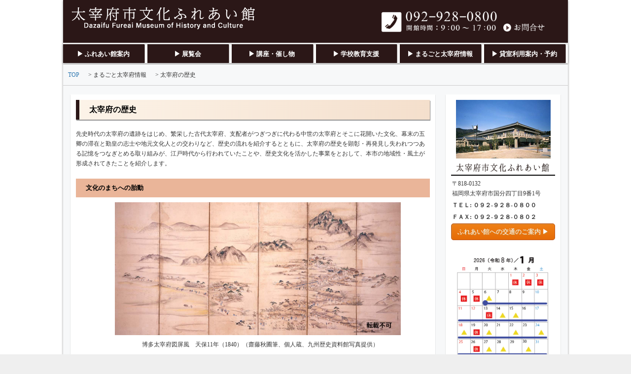

--- FILE ---
content_type: text/html
request_url: https://dazaifu-bunka.or.jp/info/history/detail/7
body_size: 12841
content:
<!DOCTYPE html>
<html lang="ja">
<head>
    <!--  SEO STUFF START HERE -->
    <title>太宰府市文化ふれあい館 太宰府の歴史</title>
    <meta http-equiv="Content-Type" content="text/html; charset=UTF-8">
    <meta name="viewport" content="width=device-width, initial-scale=1.0" />

    <meta name="keywords" content="太宰府市文化ふれあい館 太宰府 観光 ガイド" />
    <meta name="description" content="ようこそ、太宰府市文化ふれあい館へ。当館は事業の紹介とあわせて、より多くの皆さまが太宰府の歴史や文化を自由に学ぶことができるように、主要な史跡やゆかりの人物、文学作品、伝統的な祭りなど豊富な内容を盛り込んでいます。 さらに興味をもたれましたら、ぜひ当館へご来館の上、古都太宰府の魅力を直接感じていただきますようご案内申し上げ ます。" />
    <meta name="author" content="" />
    <meta name="robots" content="follow, index" />
    <!--  SEO STUFF END -->

    <script type="text/javascript" src="https://ajax.googleapis.com/ajax/libs/jquery/1.7.2/jquery.min.js"></script>
<!--    <script type="text/javascript" src="/build_assets/js/jquery.js"></script>-->

    <!--    <script type="text/javascript" src="--><!--js/jquery-1.9.1.min.js"></script>-->
    <script type="text/javascript" src="/bizstrap1.5.2-11252013/js/jquery-ui.min.js"></script>
    <script type="text/javascript" src="/bizstrap1.5.2-11252013/js/style-switcher/style-switcher.js"></script>
<!--    <script type="text/javascript" src="--><!--js/style-switcher/jquery.cookie.js"></script>-->
<!--    <script src="//maps.google.com/maps/api/js?sensor=true"></script>-->
<!--    <script type="text/javascript" charset="UTF-8" src="https://maps.gstatic.com/cat_js/intl/ja_ALL/mapfiles/api-3/16/13/%7Bcommon,map,util,marker,overlay%7D.js"></script>-->
    <script src="https://maps.googleapis.com/maps/api/js?key=AIzaSyA4WF0nQfpZQPP1Uf2wrL83X9fJAlSaCsY&v=3&amp;sensor=true" type="text/javascript"></script>
<!--    <script type="text/javascript" src="https://maps.gstatic.com/intl/ja_ALL/mapfiles/api-3/16/13/main.js"></script>-->
<!--    <script type="text/javascript" src="/build_assets/js/gmap3.min.js"></script>-->

    <!--  revolution slider plugin : begin -->
    <link rel="stylesheet" type="text/css" href="/bizstrap1.5.2-11252013/rs-plugin/css/settings.css" media="screen" />
    <!--  revolution slider plugin : end -->
    <link rel="stylesheet" href="/bizstrap1.5.2-11252013/css/bootstrap.css" />
    <link rel="stylesheet" href="/bizstrap1.5.2-11252013/css/custom.css" />
    <link rel="stylesheet" href="/bizstrap1.5.2-11252013/css/styler.css" />
    <link rel="stylesheet" href="/bizstrap1.5.2-11252013/css/isotope.css" />
    <link rel="stylesheet" href="/bizstrap1.5.2-11252013/css/color_scheme.css" />
    <link href="//fonts.googleapis.com/css?family=Open+Sans:400,400italic,600,600italic,700,700italic" rel="stylesheet" type="text/css" />
    <link rel="stylesheet" href="/bizstrap1.5.2-11252013/css/font-awesome.css" />
    <link rel="stylesheet" href="/bizstrap1.5.2-11252013/css/font-awesome-ie7.css" />
    <link rel="stylesheet" href="/bizstrap1.5.2-11252013/css/flexslider.css" />
    <link rel="stylesheet" href="/bizstrap1.5.2-11252013/css/jquery.fancybox.css?v=2.1.0" type="text/css" media="screen" />
    <link rel="stylesheet" type="text/css" href="/bizstrap1.5.2-11252013/css/styles.css?20180913">
    <link rel="stylesheet" type="text/css" href="/bizstrap1.5.2-11252013/css/grid.css">
    <link rel="stylesheet" type="text/css" href="/bizstrap1.5.2-11252013/css/rs-responsive.css?2018" media="screen" />

    <!--    <script src="/js/less-1.7.3.min.js" type="text/javascript"></script>-->
  <script async="" src="//connect.facebook.net/en_US/fbds.js"></script>
    <link rel="stylesheet" href="/css/ui-lightness/jquery-ui-1.10.0.custom.min.css" type="text/css" media="screen" />
<!--    <link type="text/css" href="http://ajax.googleapis.com/ajax/libs/jqueryui/1/themes/ui-lightness/jquery-ui.css" rel="stylesheet" />-->
    <!--[if lte IE 8]>
    <link rel="stylesheet" type="text/css" href="/bizstrap1.5.2-11252013/css/IE-fix.css" />
    <![endif]-->
<!--    <script>-->
<!--        $('body').on('hidden', '.modal', function () {-->
<!--            $(this).removeData('bs.modal');-->
<!--        });-->
<!--    </script>-->
    <script>
        (function(i,s,o,g,r,a,m){i['GoogleAnalyticsObject']=r;i[r]=i[r]||function(){
            (i[r].q=i[r].q||[]).push(arguments)},i[r].l=1*new Date();a=s.createElement(o),
            m=s.getElementsByTagName(o)[0];a.async=1;a.src=g;m.parentNode.insertBefore(a,m)
        })(window,document,'script','//www.google-analytics.com/analytics.js','ga');

        ga('create', 'UA-52890649-1', 'auto');
        ga('send', 'pageview');

    </script>
</head>
<body>
<div id="fb-root"></div>
<!--<script>(function(d, s, id) {-->
<!--        var js, fjs = d.getElementsByTagName(s)[0];-->
<!--        if (d.getElementById(id)) return;-->
<!--        js = d.createElement(s); js.id = id;-->
<!--        js.src = "//connect.facebook.net/en_JP/sdk.js#xfbml=1&version=v2.0";-->
<!--        fjs.parentNode.insertBefore(js, fjs);-->
<!--    }(document, 'script', 'facebook-jssdk'));</script>-->
<div id="load" style="position:fixed; top:0; left:0; right:0; bottom:0; z-index:999999;"><span></span></div>
<div id="over">
    <div id="out_container">
        <!-- THE LINE AT THE VERY TOP OF THE PAGE -->
<!--        <div class="top_line"></div>-->
        <!-- HEADER AREA -->
        <header>
            <div class="container">
                <div class="row-fluid header-top">
                    <!-- HEADER: LOGO AREA -->
                    <div class="span5 logo">
                        <a class="logo_img float" href="/">
                            <img alt="太宰府市文化ふれあい館" title="太宰府市文化ふれあい館" src="/img/dazaifu-bunka/common/logo_main.png">
<!--                            <span class="header_title">--><!--</span>-->
                        </a>
                        <a href="https://dazaifu-bunka.or.jp/inquiry.html" class="inquiry visible-phone pull-right">
                            <img src="/img/dazaifu-bunka/common/toiawase.png">                            <!--                            <span class="visible-phone pull-right"><img src="/img/dazaifu-bunka/common/toiawase_sp.png"></span>-->
                        </a>
                    </div>
                    <div class="span5 offset2 header-right">
                        <!-- HEADER: PHONE NUMBER -->
                        <div class="head_phone span">
                            <div class="visible-phone">
                                <a href="tel:092-928-0800" ><img src="/img/dazaifu-bunka/common/tel1.png" class="phone-number"></a>
                                <span class=""><img src="/img/dazaifu-bunka/common/tel2.png" class="open-info"></span>
                            </div>
                            <div class="hidden-phone">
                                <img src="/img/dazaifu-bunka/common/header_info.png" style="height:55px;">
                                <a href="https://dazaifu-bunka.or.jp/inquiry.html">
                                    <span class=""><img src="/img/dazaifu-bunka/common/toiawase.png" style="width:85px; height:19px; padding-top:30px; margin-left:5px; margin-bottom:8px"></span>
                                    <!--                            <span class="visible-phone pull-right"><img src="/img/dazaifu-bunka/common/toiawase_sp.png"></span>-->
                                </a>
                            </div>
                        </div>
                    </div>
                    <!-- HEADER: SOCIAL ICONS -->
<!--                    <ul class="socials unstyled">-->
<!--                        <li><a class="flickr" href="#"></a></li>-->
<!--                        <li><a class="twitter" href="#"></a></li>-->
<!--                        <li><a class="facebook" href="#"></a></li>-->
<!--                        <li><a class="youtube" href="#"></a></li>-->
<!--                        <li><a class="dribbble" href="#"></a></li>-->
<!--                        <li><a class="pinterest" href="#"></a></li>-->
<!--                        <li><a class="linkedin" href="#"></a></li>-->
<!--                        <li><a class="google_plus" href="#"></a></li>-->
<!--                    </ul>-->
<!--                    <p style="clear:both">-->
                </div>
                <!-- MAIN CONTENT AREA: SLIDER BANNER (REVOLUTION SLIDER) -->
                <!--            </div>-->
<!--            <!-- HEADER: PRIMARY SITE NAVIGATION -->
<!--            <div class="container content_box">-->
                <div class="navbar">
                    <div class="navbar-inner">
                        <div class="container">
<!--                            <div class="buttons-container">-->
<!--                            </div>-->
                            <div class="nav-collapse hidden-phone">
                                <ul class="nav nav-pills">
                                    <li class="dropdown"><a class="dropdown-toggle" data-toggle="dropdown" href="/">
                                            ▶ ふれあい館案内
<!--                                            <i>bizstrap home</i>-->
                                        </a>
                                        <ul class="dropdown-menu">
                                            <li><a href="/intro/index">ごあいさつ</a></li>
                                            <li><a href="/intro/principle">館の理念</a></li>
                                            <li><a href="/intro/facilities">施設案内</a></li>
                                            <li><a href="/publication.html">刊行物</a></li>
                                            <li><a href="/intro/permission.html">画像利用申請</a></li>
                                            <li><a href="/intro/access.html">アクセス(交通のご案内)</a></li>
                                            <li><a href="https://dazaifu-bunka.or.jp/inquiry.html">お問合せ</a></li>
                                        </ul>
                                    </li>
                                    <li class="dropdown">
                                        <a class="dropdown-toggle" data-toggle="dropdown" href="#menu1">
                                            ▶ 展覧会
<!--                                            <i>awesome features</i>-->
                                        </a>
                                        <ul class="dropdown-menu">
                                            <li><a href="/exhibition/index.html">展覧会のご案内</a></li>
                                            <li><a href="/exhibition/past.html">過去の展覧会</a></li>
                                        </ul>
                                    </li>
                                    <li class="dropdown">
                                        <a class="dropdown-toggle" data-toggle="dropdown" href="#menu2">
                                            ▶ 講座・催し物
<!--                                            <i>rapid design templates</i>-->
                                        </a>
                                        <ul class="dropdown-menu">
                                            <li><a href="/seminar.html">講座</a></li>
                                            <li><a href="/event.html">イベント・コンサート</a></li>
                                        </ul>
                                    </li>
                                    <li class="dropdown">
                                        <a class="dropdown-toggle" data-toggle="dropdown" href="#menu3">
                                            ▶ 学校教育支援
<!--                                            <i>showcase your work</i>-->
                                        </a>
                                        <ul class="dropdown-menu">
                                            <li><a href="/support/education.html">教育支援</a></li>
                                            <li><a href="/support/visit.html">学校見学プログラム例</a></li>
                                            <li><a href="/support/volunteer.html">ボランティア紹介</a></li>
                                        </ul>
                                    </li>
                                    <li class="dropdown">
                                        <a class="dropdown-toggle" data-toggle="dropdown" href="#menu4">
                                            ▶ まるごと太宰府情報
<!--                                            <i>express yourself</i>-->
                                        </a>

                                        <ul class="dropdown-menu">
                                            <li><a href="/info/spot.html">歴史の散歩道</a></li>
                                            <li><a href="/info/history.html">太宰府の歴史</a></li>
                                            <li><a href="/info/figure.html">太宰府ゆかりの人物</a></li>
                                            <li><a href="/info/monument.html">太宰府と文芸</a></li>
                                            <li><a href="/info/folk.html">太宰府の民俗</a></li>
                                            <li><a href="/info/letter.html">学芸だより</a></li>
                                        </ul>
                                    </li>
                                    <li class="single"><a href="/guide.html">
                                            ▶ 貸室利用案内・予約
<!--                                            <i>get in touch</i>-->
                                        </a>
                                    </li>
                                </ul>
                            </div>
                            <div class="nav-collapse visible-phone">
                                <ul class="nav nav-pills">
                                    <li class="dropdown"><a class="dropdown-toggle" data-toggle="dropdown" href="/">
                                            ▶ ふれあい館案内
<!--                                            <i>bizstrap home</i>-->
                                        </a>
                                        <ul class="dropdown-menu">
                                            <ul>
                                                <li><div><a href="/intro/index">ごあいさつ</a></div></li>
                                                <li><div><a href="/intro/principle">館の理念</a></div></li>
                                                <li><div class="last"><a href="/intro/facilities.html">施設案内</a></div></li>
                                            </ul>
                                            <ul>
<!--                                                <li><div class=""><a href="/publication.html">刊行物</a></div></li>-->
<!--                                                <li><div><a href="https://dazaifu-bunka.or.jp/inquiry.html">お問合せ</a></div></li>-->
                                                <li><div class=""><a href="/guide.html">貸室利用案内<br/>予約</a></div></li>
                                                <li><div><a href="/intro/access.html">アクセス<br/>(交通のご案内)</a></div></li>
                                                <li><div class="last"></div></li>
                                            </ul>
                                        </ul>
                                    </li>
                                    <li class="dropdown">
                                        <a class="dropdown-toggle" data-toggle="dropdown" href="#menu1">
                                            ▶ 展覧会・講座
<!--                                            <i>awesome features</i>-->
                                        </a>
                                        <ul class="dropdown-menu">
                                            <ul>
                                                <li><div><a href="/exhibition.html">展覧会</a></div></li>
                                                <li><div><a href="/seminar.html">講座</a></div></li>
                                                <li><div class="last"><a href="/event.html">イベント<br/>コンサート</a></div></li>
                                            </ul>
                                        </ul>
                                    </li>
                                    <li class="dropdown">
                                        <a class="dropdown-toggle" data-toggle="dropdown" href="#menu4">
                                            ▶ まるごと太宰府情報
<!--                                            <i>express yourself</i>-->
                                        </a>
                                        <ul class="dropdown-menu">
                                            <ul>
                                                <li><div><a href="/info/monument.html">太宰府と文芸</a></div></li>
                                                <li><div><a href="/info/folk.html">太宰府の民俗</a></div></li>
                                                <li><div class="last"><a href="/info/letter.html">学芸だより</a></div></li>
                                            </ul>
                                            <ul style="position: relative; right: 100%;">
                                                <li><div><a href="/info/spot.html">歴史の散歩道</a></div></li>
                                                <li><div><a href="/info/history.html">太宰府の歴史</a></div></li>
                                                <li><div class="last"><a href="/info/figure.html">太宰府ゆかりの人物</a></div></li>
                                            </ul>
                                        </ul>
                                    </li>
                                </ul>
                            </div>
                        </div>
                    </div>
                </div>
            </div>
        </header>
<script>
    /*
    var WindowWidth=document.documentElement.clientWidth;
    if(WindowWidth < 480){
        $(".dropdown").click(function(){
            $(".dropdown").removeClass("open");
            $(this).addClass("open");
        })
    }
    */
</script><!-- MAIN CONTENT AREA -->
<div class="main-content ">
    <div class="container">
        <div class="row-fluid">
            <div class="span12">
                <!-- BREADCRUMBS -->
<div id="breadcrumb">
    <ul>
        <li class="home"><a href="/">TOP</a></li>
        <li>まるごと太宰府情報</li>
        <li>太宰府の歴史</li>
    </ul>
</div>
<div class="show-grid clear-both">
    <!-- BEGIN ARTICLE CONTENT AREA -->
    <div class="span9 main-column">
        <div class="content_box">
            <h1>太宰府の歴史</h1>
            <div>
                先史時代の太宰府の遺跡をはじめ、繁栄した古代太宰府、支配者がつぎつぎに代わる中世の太宰府とそこに花開いた文化、幕末の五卿の滞在と勤皇の志士や地元文化人との交わりなど、歴史の流れを紹介するとともに、太宰府の歴史を顕彰・再発見し失われつつある記憶をつなぎとめる取り組みが、江戸時代から行われていたことや、歴史文化を活かした事業をとおして、本市の地域性・風土が形成されてきたことを紹介します。
            </div>
            <br/>
            <div class="item_detail">
                                <h2 class="flex salmon-pink">文化のまちへの胎動</h2>
                <div class="span center">
                    <img class="main_image center" src="https://s3-ap-northeast-1.amazonaws.com/puchidb-share/dazaifu-bunka/【加工1500】太宰府図屏風全体（提供：九州歴史資料館）.jpg"  style="max-height:270px" oncontextmenu="return false;">
                    <span class="caption">
                        <br/>
                        博多太宰府図屏風　天保11年（1840）（齋藤秋圃筆、個人蔵、九州歴史資料館写真提供）</span>                    <p style="clear:both"></p>
                </div>
                <div>
                    　長い戦乱がおわり、太宰府は中世的な宗教都市から、文芸・絵画・学問などを通じてさまざまな人々を惹（ひ）きつけるまちへと変わりました。まちの中心は太宰府天満宮とその門前町へと移り、全国からの参詣者を迎える都市的な空間が形づくられます。人々の往来のなかで、地域の歴史と文化が新たに展開し始めます。<br />
&nbsp;&nbsp; 文芸では、中世以来の連歌（れんが）の伝統が祈祷連歌や俳諧（はいかい）のなかに受けつがれ、絵画では、筑前を代表する絵師の齋藤秋圃（さいとうしゅうほ）が登場し、のちの太宰府画壇（がだん）の基礎をきずきます。古代以来の太宰府の歴史も福岡藩の儒者（じゅしゃ）や国学者によって掘りおこされました。 <br />
&nbsp;&nbsp; 人々が太宰府の史跡や景観に長い歴史とのつながりを見出すようになるのも、この時代のことです。<br />
※本文は『太宰府市市制施行30周年記念　まるごと太宰府歴史展図録』（平成24年発行）より転載                </div>
                <br/>
                <div>
                                    </div>
                <p style="clear:both"></p>
            </div>

            <div>
                <h2 class="light-salmon-pink narrow">他の歴史をみる（画像をクリックしてください）</h2>
                <div class="carousel_area">
    <div class="carousel_prev_btn carousel_btn" target_carousel="-1"></div>
    <div class="span" style="width:100%">
                    <div class="carousel_item carousel_0 hide">
                <div class="center" style="height:130px">
                    <a href="/info/history/detail/1"><img src="https://s3-ap-northeast-1.amazonaws.com/puchidb-share/dazaifu-bunka/01_旧石器（水晶製）IMG0024.jpg"  oncontextmenu="return false;"></a>
                </div>
                <div class="title">
                    <a href="/info/history/detail/1"><span class="circle">1</span> 太宰府のあけぼの</a>
                </div>
                <p style="clear:both"></p>
            </div>
                        <div class="carousel_item carousel_0 hide">
                <div class="center" style="height:130px">
                    <a href="/info/history/detail/2"><img src="https://s3-ap-northeast-1.amazonaws.com/puchidb-share/dazaifu-bunka/02_3O4P0006（経営企画課H22.jpg"  oncontextmenu="return false;"></a>
                </div>
                <div class="title">
                    <a href="/info/history/detail/2"><span class="circle">2</span> 水城・大野城の築造　</a>
                </div>
                <p style="clear:both"></p>
            </div>
                        <div class="carousel_item carousel_0 hide">
                <div class="center" style="height:130px">
                    <a href="/info/history/detail/3"><img src="https://s3-ap-northeast-1.amazonaws.com/puchidb-share/dazaifu-bunka/no-image.jpg"  oncontextmenu="return false;"></a>
                </div>
                <div class="title">
                    <a href="/info/history/detail/3"><span class="circle">3</span> 大宰府の繁栄</a>
                </div>
                <p style="clear:both"></p>
            </div>
                        <div class="carousel_item carousel_0 hide">
                <div class="center" style="height:130px">
                    <a href="/info/history/detail/4"><img src="https://s3-ap-northeast-1.amazonaws.com/puchidb-share/dazaifu-bunka/【元データ加工】武藤資頼坐像（提供：福岡市博物館）.jpg"  oncontextmenu="return false;"></a>
                </div>
                <div class="title">
                    <a href="/info/history/detail/4"><span class="circle">4</span> 少弐氏の時代</a>
                </div>
                <p style="clear:both"></p>
            </div>
                        <div class="carousel_item carousel_0 hide">
                <div class="center" style="height:130px">
                    <a href="/info/history/detail/5"><img src="https://s3-ap-northeast-1.amazonaws.com/puchidb-share/dazaifu-bunka/10 五条遺跡かわらけ.jpg"  oncontextmenu="return false;"></a>
                </div>
                <div class="title">
                    <a href="/info/history/detail/5"><span class="circle">5</span> 中世都市の風景　</a>
                </div>
                <p style="clear:both"></p>
            </div>
                        <div class="carousel_item carousel_0 hide">
                <div class="center" style="height:130px">
                    <a href="/info/history/detail/6"><img src="https://s3-ap-northeast-1.amazonaws.com/puchidb-share/dazaifu-bunka/高橋紹運肖像（所蔵：大牟田市立三池カルタ・歴史資料館）.jpg"  oncontextmenu="return false;"></a>
                </div>
                <div class="title">
                    <a href="/info/history/detail/6"><span class="circle">6</span> 戦国の動乱と復興　</a>
                </div>
                <p style="clear:both"></p>
            </div>
                        <div class="carousel_item carousel_0 hide">
                <div class="center" style="height:130px">
                    <a href="/info/history/detail/7"><img src="https://s3-ap-northeast-1.amazonaws.com/puchidb-share/dazaifu-bunka/【加工1500】太宰府図屏風全体（提供：九州歴史資料館）.jpg"  oncontextmenu="return false;"></a>
                </div>
                <div class="title">
                    <a href="/info/history/detail/7"><span class="circle">7</span> 文化のまちへの胎動</a>
                </div>
                <p style="clear:both"></p>
            </div>
                        <div class="carousel_item carousel_0 hide">
                <div class="center" style="height:130px">
                    <a href="/info/history/detail/8"><img src="https://s3-ap-northeast-1.amazonaws.com/puchidb-share/dazaifu-bunka/三條公以下七卿落図.jpg"  oncontextmenu="return false;"></a>
                </div>
                <div class="title">
                    <a href="/info/history/detail/8"><span class="circle">8</span> 明治維新と太宰府</a>
                </div>
                <p style="clear:both"></p>
            </div>
                        <div class="carousel_item carousel_0 hide">
                <div class="center" style="height:130px">
                    <a href="/info/history/detail/9"><img src="https://s3-ap-northeast-1.amazonaws.com/puchidb-share/dazaifu-bunka/筑前歳時図記.jpg"  oncontextmenu="return false;"></a>
                </div>
                <div class="title">
                    <a href="/info/history/detail/9"><span class="circle">9</span> 歴史とみどり豊かな文化のまちへ</a>
                </div>
                <p style="clear:both"></p>
            </div>
                    <p style="clear:both"></p>
    </div>
    <div class="carousel_next_btn carousel_btn " target_carousel="1"></div>
</div>

<script>
    jQuery(function(){
        jQuery(".carousel_0").show();
        var current_carousel = 0;
        var max_carousel = 0;

        if(jQuery(window).width() < 480){
            var mode = "below";
            jQuery(".carousel_prev_btn").remove();
        } else {
            var mode = "";
        }

        if(max_carousel <= 0){
            jQuery(".carousel_btn").addClass("disabled");
        }

        carousel_ctrl(current_carousel);

        jQuery(".carousel_prev_btn").live("click",function(){
            if(current_carousel != 0){
                carousel_ctrl(jQuery(this).attr("target_carousel"));
            }
        });

        jQuery(".carousel_next_btn").live("click",function(){
            if(current_carousel != max_carousel){
                carousel_ctrl(jQuery(this).attr("target_carousel"));
            }
        });

        function carousel_ctrl(target_carousel){
            var next_carousel = target_carousel;
            var $target_carousel = jQuery(".carousel_" + next_carousel);
            if(mode != "below"){
                jQuery(".carousel_item").hide();
            }
            $target_carousel.show();

            reset_carousel_btn(next_carousel);

        }

        function reset_carousel_btn(next_carousel){
            jQuery(".carousel_prev_btn").attr("target_carousel", parseInt(next_carousel)-1);
            jQuery(".carousel_next_btn").attr("target_carousel", parseInt(next_carousel)+1);

            current_carousel = next_carousel;

            if(current_carousel == 0){
                jQuery(".carousel_prev_btn").addClass("disabled");
            }else{
                jQuery(".carousel_prev_btn").removeClass("disabled");
            }

            if(current_carousel == max_carousel){
                jQuery(".carousel_next_btn").addClass("disabled");
            }else{
                jQuery(".carousel_next_btn").removeClass("disabled");
            }

        }

    });
</script>
            </div>
            <p style="clear:both"></p>
        </div>
    </div>
    <!-- END ARTICLE CONTENT AREA -->
    <!-- BEGIN RIGHT-SIDEBAR -->
<div id="left-sidebar" class="span3 sidebar  hidden-phone">
    <!-- RIGHT-SIDEBAR: SIDEBAR NAVIGATION -->
    <div class="sidebar-block content_box">
                    <div class="center">
                <img src="/img/dazaifu-bunka/dazaifu-bunka.jpg" oncontextmenu="return false;"/>
            </div>
            <h2 class="black" >
                <img src="/img/dazaifu-bunka/top/fureaikan_sidebar.png" alt="太宰府文化ふれあい館">
            </h2>
            <table class="table small_table no-border">
                <tr>
                    <td>〒818-0132<br>福岡県太宰府市国分四丁目9番1号</td>
                </tr>
                <tr>
                    <td><b>ＴＥＬ: ０９２-９２８-０８００</b></td>
                </tr>
                <tr>
                    <td><b>ＦＡＸ: ０９２-９２８-０８０２</b></td>
                </tr>
            </table>
            <!--                <ul style="list-style:none">-->
            <!--                    <li>〒--><!-- --><!--</li>-->
            <!--                    <li>TEL: --><!--</li>-->
            <!--                    <li>FAX: --><!--</li>-->
            <!--                </ul>-->
            <center><a href="https://dazaifu-bunka.or.jp/intro/access.html"><button class='span'>ふれあい館への交通のご案内 ▶</button></a></center>
            <p style="clear:both"></p>
                <div class="center">
            <a href="https://dazaifu-bunka.or.jp/intro/schedule.html"><img src="/img/dazaifu-bunka/common/cal/side_calendar_202601.png"></a>        </div>
        <center><a href="https://dazaifu-bunka.or.jp/intro/schedule.html"><button class='span'>年間スケジュール　▶</button></a></center>
        <p style="clear:both"></p>
        <table class="info_table">
            <col width="60">
            <tr><th style="width:60px">開館時間</th><td>午前9時から午後5時まで</td></tr>
            <tr><th>全館休館日</th><td>毎週月曜日(祝日の場合は開館、翌平日休館)<br>
                            年末年始(12月28日から1月4日まで)</td></tr>
            <tr><th>入場料</th><td>無料</td></tr>
            <tr><th>有料貸室</th><td>申込方法：<br>3ヶ月前から7日前
                    <!--                    <br>-->
                    <!--                    <span>--><!--</span>-->
                </td></tr>
        </table>
        <center><a href="https://dazaifu-bunka.or.jp/guide.html"  target='_blank'><button class='span'>施設予約・確認はこちら　▶</button></a></center>
        <p style="clear:both"></p>

                    <iframe src="//www.facebook.com/plugins/likebox.php?href=https%3A%2F%2Fwww.facebook.com%2FDazaifubunkafureaikan&amp;width=210&amp;height=427&amp;colorscheme=light&amp;show_faces=false&amp;header=true&amp;stream=true&amp;show_border=true" scrolling="no" frameborder="0" style="border:none; overflow:hidden; width:210px; height:427px;" allowTransparency="true"></iframe>
            <p style="clear:both">
            <div class="small_banner">
                <a href="/blog/index.html"><img src="/img/dazaifu-bunka/common/blog_banner.png" alt="太宰府市文化ふれあい館ブログ"></a>
            </div>
            <div class="small_banner">
                <a href="https://www.facebook.com/Dazaifubunkafureaikan" target="_blank" class="external_link"><img src="/img/dazaifu-bunka/common/fb.png"></a>
                <a href="https://twitter.com/dazaifubunka" target="_blank" class="external_link"><img src="/img/dazaifu-bunka/x.png"></a>
            </div>
            <div class="small_banner center">
                <a target="_blank" href="http://www.city.dazaifu.lg.jp/" class="external_link"><img src="/img/dazaifu-bunka/common/dazaifu_city_banner.png"></a>
        </div>
        <div class="small_banner center">
            <a target="_blank" href="http://www.library.dazaifu.fukuoka.jp/index.html" class="external_link"><img src="/img/dazaifu-bunka/common/library_banner.png" alt="太宰府市民図書館"></a>
        </div>
        <div class="small_banner center">
            <a target="_blank" href="http://www.dazaifu-info.or.jp/" class="external_link"><img src="/img/dazaifu-bunka/common/ikiiki_info_banner.png" alt="いきいき情報センター"></a>
        </div>
        <div class="small_banner center">
            <a href="/public_facilities.html" ><img src="/img/dazaifu-bunka/common/institution_banner.png" alt=""></a>
        </div>
        </div>
</div>
<!-- END RIGHT-SIDEBAR -->
</div>


            </div>
        </div>
    </div>
</div>
<!-- MAIN CONTENT AREA: bizstrap CUSTOM - RECENT TWEETS BAR -->
<!--<div class="recent-tweets">-->
<!--    <div class="container">-->
<!--        <div class="row show-grid">-->
<!--            <div class="span12 twitter-wrapper">-->
<!--                <div id="nav_t"></div>-->
<!--                <div class="tweets-slide"><ul class="slides"></ul></div>-->
<!--                <a class="follow_img" href="#"><img alt="" src="img/follow.png" /></a>-->
<!--            </div>-->
<!--        </div>-->
<!--    </div>-->
<!--</div>-->
</div>
<!-- FOOTER STARTS HERE -->
<footer id="footer">
    <!--    <div class="footer-top"></div>-->
    <div class="footer-wrapper container">
        <div class="container">
            <div class="show-grid">
                                <div class="row-fluid">
                    <h2><img src="/img/dazaifu-bunka/common/logo_main.png" alt="太宰府市文化ふれあい館"></h2>
                    <div class="span8">
                        <div class="address_box span6">
                            〒818-0132<br class="hidden-phone"/>
                            福岡県太宰府市国分四丁目9番1号<br>
                            TEL:092-928-0800　
                            FAX:092-928-0802                        </div>
                        <div class="info_detail_box span4">
                            開館時間:午前9時から午後5時まで<br/>
                            休館日:毎週月曜日(祝日の場合は開館、翌平日休館)<br>
                            年末年始(12月28日から1月4日まで)                        </div>
                        <div class="row-fluid">
                        </div>
                        <hr class="visible-phone">
                    </div>
                    <div class="footer-right pull-right span3">
                        <center>
                            <div class="footer-navigate"><span>＞</span><a href="/intro/policy.html">個人情報保護</a></div>
                            <div class="footer-navigate"><span>＞</span><a href="/intro/sitemap">サイトマップ</a></div>
                        </center>
                    </div>
                </div>
            </div>
        </div>
    </div>
    </div>
    <div class="footer-bottom container">
        <div class="container">
            <div class="row show-grid">
                <!-- FOOTER: COPYRIGHT TEXT -->
                <div class="span12">
                    <center><p> Copyright @ 2004 - 2026 Dazaifu Fureai Museum. All rights reserved.</p></center>
                </div>
            </div>
        </div>
    </div>
</footer>
<!-- END FOOTER -->
</div>

</div>



<!-- Placed at the end of the document so the pages load faster -->
<script type="text/javascript" src="/bizstrap1.5.2-11252013/js/bootstrap.js"></script>
<script type="text/javascript" src="/bizstrap1.5.2-11252013/js/jquery.flexslider-min.js"></script>
<script type="text/javascript" src="/bizstrap1.5.2-11252013/js/jquery.isotope.js"></script>
<script type="text/javascript" src="/bizstrap1.5.2-11252013/js/jquery.fancybox.pack.js?v=2.1.0"></script>
<script type="text/javascript" src="/bizstrap1.5.2-11252013/rs-plugin/js/jquery.themepunch.plugins.min.js"></script>
<script type="text/javascript" src="/bizstrap1.5.2-11252013/rs-plugin/js/jquery.themepunch.revolution.min.js"></script>
<script type="text/javascript" src="/bizstrap1.5.2-11252013/js/revolution.custom.js"></script>
<script type="text/javascript" src="/bizstrap1.5.2-11252013/js/custom.js"></script>


</body>
</html>

<script>
    jQuery.noConflict();
    function img_popup(){
        var url = jQuery(this).attr("href");
        window.open(url,'','width=400,height=400');
        return false;
    }

    function search_map(search_address){

        geocoder = new google.maps.Geocoder();
        if (geocoder) {
            geocoder.geocode( { 'address': search_address},
                function(results, status) {
                    if (status == google.maps.GeocoderStatus.OK) {
                        map.panTo(new google.maps.LatLng(results[0].geometry.location.d, results[0].geometry.location.e));
                    }else{
                        alert("Geocode 取得に失敗しました reason: "
                            + status);
                    }
                });
        }
    }

    function set_access_map(map_div_id){
        var center = new google.maps.LatLng(33.52027020000001, 130.50947710000003);

        var mapOptions = {
            center: center,
            zoom: 14,
            mapTypeId: google.maps.MapTypeId.ROADMAP,
        };

        var map = new google.maps.Map(document.getElementById(map_div_id), mapOptions);

        var marker = new google.maps.Marker({
            position: center,
            map: map,
            icon: "/img/dazaifu-bunka/info/marker_red.png",
            clickable: true
        });

        marker.info = new google.maps.InfoWindow({
            content: "<div></div>",
            size: new google.maps.Size(200, 200)
        });

    }

    function set_map(map_div, center, marker_list) {
        var mapOptions = {
            center: center,
            zoom: 12,
            mapTypeId: google.maps.MapTypeId.ROADMAP
        };

        var map = new google.maps.Map(document.getElementById(map_div), mapOptions);

        var markers = new Array();
        jQuery.each(marker_list, function (index, spot) {
            var no = spot.no;
            if(spot.selected == true){
                var icon = "/img/dazaifu-bunka/marker/marker_red_"+ no +".png";
                var zindex = 10;
            } else {
                var icon = "/img/dazaifu-bunka/marker/marker_"+ no +".png";
                var zindex = 1;
            }
//               create_marker(marker.latitude, marker.longitude, icon, "<div></div>");
//                google.maps.event.trigger(map, 'resize');

            var marker = new google.maps.Marker({
                position: new google.maps.LatLng(spot.latitude, spot.longitude),
                map: map,
                icon: icon,
                zIndex: zindex,
                clickable: true
            });

            marker.info = new google.maps.InfoWindow({
                content: spot.content,
                size: new google.maps.Size(220, 220)
            });
            markers.push(marker);

            google.maps.event.addListener(marker, "click", function (e) {
                var curMarker = this;
                jQuery.each(markers, function (index, marker) {
                    // if marker is not the clicked marker, close the marker
                    if (marker !== curMarker) {
                        marker.info.close();
//                                marker.info.isOpen = false;
                    } else {
                        marker.info.open(map, marker);
                    }
                });
                map.panTo(curMarker.getPosition());
            });
        });
    }

    function set_slide(valid_banner_list, widget, setting){
        $ = jQuery;
        var self = this;

        var option = new Array;

        widget.index = 0;
        windowWidth = jQuery(window).width();
        if(windowWidth <= 480){
            option["banner_width"]= windowWidth;
            option["banner_height"]= windowWidth * 25/48;

        } else if(windowWidth >= 1024){
            option["banner_width"]= 1024;
            option["banner_height"]= 500;
        } else {
            option["banner_width"]= windowWidth;
            option["banner_height"]= 500 * windowWidth / 1024;
        }


        option["auto_play"]= 1;
//        option["effect"]= setting.effect;
        option["interval"]= 5000;
        option["slide_speed"]= 1500;
        option["selector"]= 0;
//        option["selector_size"]= setting.selector_size;
//        option["selector_style"]= setting.selector_style;
        create_slider(valid_banner_list, widget, option);

        // スライダー
        function create_slider(banner_list, widget, option){
            if(!window.wsSetTimer){window.wsSetTimer={};} // タイマー制御用の名前格納 windowプロパティ

            // スマホバージョンの境界 未使用
            minWidth = 320;

            var slider_list = "<ul>";
            for(var i in banner_list){
                var banner = banner_list[i];
                slider_list = slider_list+"<li><a href='" + banner.link + "'><img src='/images/updata/dazaifu-bunka/" + banner.url + "' oncontextmenu='return false;'></a></li>";
            }
            slider_list+= "</ul>";

            // オプション読込
            if(option["banner_width"]){var baseWidth = parseInt(option["banner_width"]);}else{var baseWidth = 700;}
            if(option["banner_height"]){var baseHeight =parseInt(option["banner_height"]);}else{var baseHeight = 370;}
            var easing = option["effect"];
            var autoPlay = option["auto_play"];
            if(option["slide_speed"]){var slideSpeed = parseInt(option["slide_speed"]);} else {var slideSpeed = 700;}
            if(option["interval"]){var delayTime = option["interval"];} else {var delayTime = 5000;}
            var selector = option["selector"];
            var selector_style = option["selector_style"];
            var selector_size = parseFloat(option["selector_size"])/100;
            var btnOpacity = 0.5;
            var pnOpacity = 0.5;

            // タイマーを初期化
//        console.log(widget.index+" stop"+window.wsSetTimer[widget.index]);
            clearInterval(window.wsSetTimer[widget.index]);

            widget.activePos = function(findPagi,pnPoint,findWrap){
                var posActive = findPagi.find('a.active');
                posActive.each(function(){
                    var posIndex = pnPoint.index(this),
                        setMainList = findWrap.find('.mainList').children('li');
                    setMainList.removeClass('mainActive').eq(posIndex).addClass('mainActive');
                });
            }

            // 画面のリサイズ用に別関数
            widget.initialize= function(){
                var widget_width = widget.width();
                clearInterval(window.wsSetTimer[widget.index]);
                widget.html(slider_list);
                widget.children('ul').wrapAll('<div class="wideslider"><div class="wideslider_base"><div class="wideslider_wrap"></div><div class="slider_prev"></div><div class="slider_next"></div></div></div>');

                widget.find('img').css({display:'block'});
                widget.find('.wideslider').css({height:baseHeight});
                var findBase = widget.find('.wideslider_base'),
                    findWrap = widget.find('.wideslider_wrap'),
                    findPrev = widget.find('.slider_prev'),
                    findNext = widget.find('.slider_next');

                // セレクター表示
                var pagination = jQuery('<div class="pagination"></div>');
                if(selector == "0"){pagination.hide();}
                widget.append(pagination);

                var findPagi = widget.find('.pagination');
                var baseList = findWrap.find('li');
                baseList.each(function(i){
                    $(this).css({width:(baseWidth),height:(baseHeight)});
                    pagination.append('<a href="javascript:void(0);" class="pn'+(i+1)+'"><span class="arrow"></span></a>');
                    findPagi.find('.pn'+(i+1)).css("background-image","url('" + $(this).find("img:first").attr("src") + "')");
                    findPagi.find('.pn'+(i+1)).css("background-size","100%");
                });

                var pagiWidth= baseWidth*selector_size;
                var pagiHeight= baseHeight*selector_size;
                findPagi.find("a").css({width:(pagiWidth),height:(pagiHeight)});


                // スライダー動作のための諸変数算出
                var setParts = (findBase,findWrap,findPrev,findNext);
                var setWrapLeft = parseInt(findWrap.css('left'));
                var setlistWidth = baseList.find('img').width();
                var setLeft = setWrapLeft / setlistWidth;

                // div幅とバナー幅の比較で処理分岐
                if(widget_width < baseWidth){
                    baseList.css({width:(widget_width),height:(baseHeight)});
                    setParts.css({height:parseInt(baseHeight)+pagiHeight});
                } else if(widget_width >= baseWidth){
                    baseList.css({width:(baseWidth),height:(baseHeight)});
                    setParts.css({height:parseInt(baseHeight)+pagiHeight});
                }

                var setWidth = baseList.find('img').width();
                var setHeight = baseList.find('img').height();
                if(setHeight==0){setHeight=290;}

                var ulCount = findWrap.find('ul').length;
                if(ulCount == 1){
                    var makeClone = findWrap.children('ul');
                    makeClone.clone().prependTo(findWrap);
                    makeClone.clone().appendTo(findWrap);
                    findWrap.children('ul').eq('1').addClass('mainList');
                    var mainList = findWrap.find('.mainList').children('li');
                    mainList.eq('0').addClass('mainActive');

                    var allListCount = findWrap.find('li').length;
                }
                var allLWrapWidth = (setWidth)*(allListCount);
                var posAdjust = ((widget_width)-(setWidth))/2;

                var baseListCount = baseList.length;
                var baseWrapWidth = (setWidth)*(baseListCount);
                findBase.css({left:(posAdjust),width:(setWidth),height:(setHeight)});
                findPrev.css({left:-(baseWrapWidth),width:(baseWrapWidth),height:(setHeight),opacity:(btnOpacity)});
                findNext.css({right:-(baseWrapWidth),width:(baseWrapWidth),height:(setHeight),opacity:(btnOpacity)});

                findWrap.css({width:(allLWrapWidth),height:(setHeight)});
                findWrap.children('ul').css({width:(baseWrapWidth),height:(setHeight)});
                findWrap.children('ul').css({padding:0, margin:0});

                var posResetNext = -(baseWrapWidth)*2;
                var posResetPrev = -(baseWrapWidth)+(setWidth);

                var adjLeft = setWidth * setLeft;
                findWrap.css({left:(adjLeft)});
                findWrap.css({left:-(baseWrapWidth)});

                // セレクターの挙動
                var pnPoint = pagination.children('a'),
                    pnFirst = pagination.children('a:first'),
                    pnLast = pagination.children('a:last'),
                    pnCount = pagination.children('a').length;
                pnPoint.css({opacity:(pnOpacity)}).hover(function(){
                    $(this).stop().animate({opacity:'1'},300);
                }, function(){
                    $(this).stop().animate({opacity:(pnOpacity)},300);
                });
                pnFirst.addClass('active');
                pnPoint.click(function(){
                    if(autoPlay == '1'){clearInterval(window.wsSetTimer[widget.index]);}
                    var setNum = pnPoint.index(this),
                        moveLeft = ((setWidth)*(setNum))+ baseWrapWidth;
                    findWrap.stop().animate({left: -(moveLeft)},slideSpeed,easing);
                    pnPoint.removeClass('active');
                    $(this).addClass('active');
                    widget.activePos(findPagi,pnPoint,findWrap);
                    if(autoPlay == '1'){widget.wsTimer();}
                });

                widget.move_slide = function(){
                    findWrap.not(':animated').each(function(){
//                    alert("stop:"+widget.wsSetTimer);
                        if(autoPlay == '1'){
//                        console.log(widget.index+" stop:"+window.wsSetTimer[widget.index]);
                            clearInterval(window.wsSetTimer[widget.index]);}
                        var posLeft = parseInt($(findWrap).css('left')),
                            moveLeft = ((posLeft)-(setWidth));
                        findWrap.stop().animate({left:(moveLeft)},slideSpeed,easing,function(){
                            var adjustLeft = parseInt($(findWrap).css('left'));
                            if(adjustLeft <= posResetNext){
                                findWrap.css({left: -(baseWrapWidth)});
                                pnPointActive.removeClass('active');
                                pnFirst.addClass('active');
                            }
                        });

                        var pnPointActive = pagination.children('a.active');
                        pnPointActive.each(function(){
                            var pnIndex = pnPoint.index(this),
                                listCount = pnIndex+1;
                            if(pnCount == listCount){
                                pnPointActive.removeClass('active');
                                pnFirst.addClass('active');
                            } else {
                                pnPointActive.removeClass('active').next().addClass('active');
                            }
                        });
                        widget.activePos(findPagi,pnPoint,findWrap);

                        if(autoPlay == '1'){widget.wsTimer();}
                    });
                };

                // 次へボタンの挙動
                findNext.click(function(){
                    widget.move_slide();
                }).hover(function(){
                    $(this).stop().animate({opacity:((btnOpacity)+0.1)},100);
                }, function(){
                    $(this).stop().animate({opacity:(btnOpacity)},100);
                });

                // 戻るボタンの挙動
                findPrev.click(function(){
                    findWrap.not(':animated').each(function(){
                        if(autoPlay == '1'){clearInterval(window.wsSetTimer[widget.index]);}

                        var posLeft = parseInt($(findWrap).css('left')),
                            moveLeft = ((posLeft)+(setWidth));
                        findWrap.stop().animate({left:(moveLeft)},slideSpeed,easing,function(){
                            var adjustLeft = parseInt($(findWrap).css('left')),
                                adjustLeftPrev = (posResetNext)+(setWidth);
                            if(adjustLeft >= posResetPrev){
                                findWrap.css({left: (adjustLeftPrev)});
                                pnPointActive.removeClass('active');
                                pnFirst.addClass('active');
                            }
                        });

                        var pnPointActive = pagination.children('a.active');
                        pnPointActive.each(function(){
                            var pnIndex = pnPoint.index(this),
                                listCount = pnIndex+1;
                            if(1 == listCount){
                                pnPointActive.removeClass('active');
                                pnLast.addClass('active');
                            } else {
                                pnPointActive.removeClass('active').prev().addClass('active');
                            }
                        });
                        widget.activePos(findPagi,pnPoint,findWrap);

                        if(autoPlay == '1'){widget.wsTimer();}
                    });
                }).hover(function(){
                    $(this).stop().animate({opacity:((btnOpacity)+0.1)},100);
                }, function(){
                    $(this).stop().animate({opacity:(btnOpacity)},100);
                });

                widget.wsTimer = function(){
                    window.wsSetTimer[widget.index] = setInterval(function(){
                        widget.move_slide();
                    },delayTime);
//                console.log(widget.index+" start:"+window.wsSetTimer[widget.index]);
                }

                if(autoPlay == '1'){widget.wsTimer();}

            }
            widget.initialize();

            $(window).bind("load orientationchange resize",function(){
                widget.initialize();
            });

            $("#slider").hover(function(){
                clearInterval(window.wsSetTimer[widget.index]);
            }, function(){
                if(autoPlay == '1'){widget.wsTimer();}
            });

//        $(".navbar .nav li").hover(function(){
//            clearInterval(window.wsSetTimer[widget.index]);
//        }, function(){
//            if(autoPlay == '1'){widget.wsTimer();}
//        });

        }
    }

    function prohibit_menu(){
        return false;
    }

    var Tab_switcher = {
        switch: function($switch_tab, $init_show_dom){
            var $event_tab = $switch_tab;

            if($init_show_dom == undefined || $init_show_dom.length == 0){
                $event_tab.eq(0).click();
            } else {
                setTimeout(function(){
                    var $target_contents = $init_show_dom;
                    if($target_contents.length > 0){
                        $event_tab.filter("[href='#"+ $target_contents.closest(".tab-pane").attr("id") +"']").click();
                        // tab.click();
                        var targetOffset = $target_contents.position().top;
                        setTimeout(function(){
                            jQuery('html,body').animate({scrollTop: targetOffset},0,"easeInOutQuart");
                        }, 0);
                    }
                }, 0);
            }
        }
    };

    jQuery(document).ready(function($){
        $("img").attr("oncontextmenu", "return false;");

        $('img').error(function() {
            $(this).after("<img src='https://s3-ap-northeast-1.amazonaws.com/puchidb-share/dazaifu-bunka/noimage2.png' style='max-height:100%'>");
            $(this).remove();

        });

        if($("#access_map").size()){
            set_access_map("access_map");
        }
        if($("#spot_map").size()){
            var center = new google.maps.LatLng(33.52027020000001, 130.50947710000003);
            set_map("spot_map", center, null);
        }
        if($("#ujigami_map").size()){
            var center = new google.maps.LatLng(33.52027020000001, 130.50947710000003);
            set_map("ujigami_map", center, null);
        }
        if($("#ebisu_map").size()){
            var center = new google.maps.LatLng(33.52027020000001, 130.50947710000003);
            set_map("ebisu_map", center, null);
        }

        if($(window).width() < 480){
            var slide_images = null;
        } else{
            var slide_images = null;
        }

        if(slide_images){
            set_slide(slide_images, $("#slider"));
        }


        $(".reset_btn").bind("click", function(){
            $(this.form).find("textarea, :text, select").val("").end().find(":checked").prop("checked", false);
        });

        $("img.popup").live("click", function(){
            var url = jQuery(this).attr("src");
            var caption = jQuery(this).attr("alt");

            $.post("/popup", {url:url, caption:caption}, function(data) {
                $('<div class="modal hide fade">' + data + '</div>').modal();
            }).success(function() {
                $('input:text:visible:first').focus();
            });
        });

        $(".external_link").live("click", function(){
            var url = $(this).attr("href");
            if (confirm(url+" を開きます")) {
                window.open(url);
            } else {
            }
            return false;
        });

    });
</script>


--- FILE ---
content_type: text/css
request_url: https://dazaifu-bunka.or.jp/bizstrap1.5.2-11252013/css/custom.css
body_size: 9948
content:
/*Custom CSS*/

/*Custom Landscapes Start*/
body {}

#over {
	position:relative;
	overflow:hidden;
}
#out_container {
    margin:0 auto;
    background:#fff;
    box-shadow:0 0 10px rgba(0,0,0,.5)

}
#out_container.boxed {
    margin:20px auto;
}
#load span {
	opacity:0;
	position:absolute;
	top:50%;
	left:50%;
	width:128px;
	height:26px;
	margin:-13px 0 0 -64px;
	background:url('../img/299.GIF') 0 0 no-repeat;
}

.tweets-slide .slides li p{ color: #fff; padding: 0; margin: 0;}

/* Default */
@media (min-width: 980px) {
    #out_container.boxed, #out_container.boxed-attached {
        width:980px;
    }
    .three-columns-central {
        border-left: 1px solid #D4D4D4;
        border-right: 1px solid #D4D4D4;
        padding: 21px 19px 0;
    }
    .two-columns-left {
        border-left: 1px solid #D4D4D4;
        padding: 21px 0 0 19px;
    }
    .two-columns-right {
        border-right: 1px solid #D4D4D4;
        padding: 21px 19px 0 0;
    }
    .sidebar {
        width: 200px;
    }
    .portfolio-grid-1 .middle {
        margin-bottom: 20px;
    }
    .portfolio-grid-1 .small {
        margin-bottom: 20px;
    }
    .portfolio-grid-1 .large {
        margin-bottom: 20px;
    }
    .portfolio-grid-1 .tall {
        margin-bottom: 20px;
    }
    .comments .comment-date {
        text-align: right;
    }
    .post-item-panel ul li.comments {
        float: right;
    }
    .member-divider {
        margin-left: 20px;
    }
    .two-col-team .span4 {
        width: 340px;
    }
    .head_phone {
        text-align: right;
    }
    ul.socials {
        float: right;
        margin-top: 20px;
        text-align: center;
    }
    .carousel-caption {
        position: absolute;
        right: 30px;
        left: auto;
        bottom: 20px;
        width: 50%;
    }
    .slider4 .carousel-caption {
        bottom: auto;
        left: 20px;
        position: absolute;
        right: auto;
        top: 20px;
        width: 50%;
    }
    .flexslider .left-top {
        left: 20px;
        top: 20px;
        bottom: auto;
    }
    .flexslider .right-top {
        right: 20px;
        top: 20px;
        bottom: auto;
    }
    .flexslider .left-bottom {
        left: 20px;
        bottom: 20px;
    }
    .flexslider .right-bottom {
        right: 20px;
        bottom: 20px;
    }
    .footer-wrapper .span4 {
        width: 290px;
        padding-left: 10px;
    }

    .navbar-inner {
        border-top: 1px solid #cccccc;
        border-bottom: 1px solid #cccccc;
        border-right: none;
        border-left: none;
    }
    .dif-table {
        margin-left: 20px;
    }
    .dif-table .table-column {
        border-width: 1px 0 1px 1px;
    }
    .price-table1 .span2 {
        width: 159px;
    }
    .price-table1 .span3 {
        width: 218px;
    }
    .price-table2 .span2 {
        width: 199px;
    }
    .price-table2 .span3 {
        width: 298px;
    }
    .price-table3 .span2 {
        width: 343px;
    }
    .price-table3 .span3 {
        width: 354px;
    }
    .quote-left, .quote-right {
        margin: 0 20px 0 0;
    }
    .portfolio-slider #carousel {
        margin-bottom: 20px;
        margin-left: 102px;
        width: 722px;
    }
    .portfolio-slider #carousel .flex-prev {
        left: -48px;
        top: 26%;
    }
    .portfolio-slider #carousel .flex-next {
        right: -48px;
        top: 26%;
    }
    .gallery .thumbnail {
        display: block;
    }
    .gallery li:hover .top-link {
        border-color: #0088CC;
        box-shadow: 0 1px 4px rgba(0, 105, 214, 0.25);
    }
    #gallery-main .span3 {
        width: 220px;
        height: 170px;
        box-shadow: 0 1px 5px #CCCCCC;
    }
    #gallery .span3 {
        width: 220px;
        height: 160px;
    }
    .portfolio-grid-1 .gallery li:hover .hover-shade {
        left: 5px;
        top: 5px;
    }
    #home_responsive .span3 {
        width: 220px;
        height: 160px;
    }
    #home_responsive .span6 {
        width: 460px;
        height: 160px;
    }
    #home_responsive .tall {
        height: 340px;
    }
    #portfolio .span6 {
        width: 460px;
    }
    #portfolio .large {
        height: 340px;
    }
    #portfolio .span3 {
        width: 220px;
    }
    #portfolio .span3 {
        height: 160px;
    }
    #portfolio .middle {
        width: 460px;
    }
    #portfolio .middle {
        height: 160px;
    }
    #clients .span2 {
        width: 140px;
        height: 125px;
    }
    #responsive-menu-button {
        display: none;
    }
    .buttons-container {
        display: none;
    }
    .tweets-slide .slides li {
        width: 79%;
        overflow: hidden;
    }
    .follow_img {
        display: block;
    }
    .attention-sidestick {
        background: url("../img/sticker_sidebar_yellow.png") no-repeat scroll 0 0 transparent;
    }
    .white-sidestick {
        background: url("../img/sticker_sidebar_white.png") no-repeat scroll 0 0 transparent;
    }
    .alert-sidestick {
        background: url("../img/sticker_sidebar_red.png") no-repeat scroll 0 0 transparent;
    }
    .success-sidestick {
        background: url("../img/sticker_sidebar_green.png") no-repeat scroll 0 0 transparent;
    }
    .note-sidestick {
        background: url("../img/sticker_sidebar_blue.png") no-repeat scroll 0 0 transparent;
    }
    .sidebar-stick {
        height: 187px;
        margin-left: -15px;
        padding: 25px 41px 25px 25px;
        text-align: center;
        width: 179px;
    }
    .sidebar-stick h3 {
        font-size: 22px;
    }
    #gallery-main .hover-shade {
        height: 160px;
        width: 210px;
    }
    .tour-btn {
        padding: 51px 35px 35px;
    }
    .logo {
        margin: 27px 0 27px 20px;
    }
    .logo .logo {
        margin: 0;
    }
    .mini-blocks .block1 {
        background-image: linear-gradient(bottom, #FFFFFF 89%, #F9F9F9 98%, #F0F0F0 100%);
        background-image: -o-linear-gradient(bottom, #FFFFFF 89%, #F9F9F9 98%, #F0F0F0 100%);
        background-image: -moz-linear-gradient(bottom, #FFFFFF 89%, #F9F9F9 98%, #F0F0F0 100%);
        background-image: -webkit-linear-gradient(bottom, #FFFFFF 89%, #F9F9F9 98%, #F0F0F0 100%);
        background-image: -ms-linear-gradient(bottom, #FFFFFF 89%, #F9F9F9 98%, #F0F0F0 100%);
        background-image: -webkit-gradient( linear, left bottom, left top, color-stop(0.89, #FFFFFF), color-stop(0.98, #F9F9F9), color-stop(1, #F0F0F0) );
    }
    .mini-blocks .block1 {
        width: 313px;
    }
    .mini-blocks .block3 {
        width: 313px;
        margin-left: 0;
        background-image: linear-gradient(bottom, #FFFFFF 89%, #F9F9F9 98%, #F0F0F0 100%);
        background-image: -o-linear-gradient(bottom, #FFFFFF 89%, #F9F9F9 98%, #F0F0F0 100%);
        background-image: -moz-linear-gradient(bottom, #FFFFFF 89%, #F9F9F9 98%, #F0F0F0 100%);
        background-image: -webkit-linear-gradient(bottom, #FFFFFF 89%, #F9F9F9 98%, #F0F0F0 100%);
        background-image: -ms-linear-gradient(bottom, #FFFFFF 89%, #F9F9F9 98%, #F0F0F0 100%);
        background-image: -webkit-gradient( linear, left bottom, left top, color-stop(0.89, #FFFFFF), color-stop(0.98, #F9F9F9), color-stop(1, #F0F0F0) );
    }
    .features-block {
        margin-bottom: 40px;
    }
    .features-block .span6 {
        padding-left: 20px;
        width: 440px;
    }
    .features-block .more {
        padding-left: 38px;
        display: block;
        clear: both;
    }
    #home_responsive {
        margin-bottom: 20px;
    }
    .portfolio-grid-1 .hp-wrapper .bottom-block-optional {
        text-align: center;
    }
    .coming-soon-subscribe input {
        width: 288px;
        height: 22px;
        border-radius: 0;
        margin-right: 10px;
    }
    .coming-soon-btn {
        margin-left: 0;
        border: none;
        padding: 6px 15px;
        height: auto;
    }
}

/* Portrait tablet to landscape and desktop */
@media (min-width: 768px) and (max-width: 979px) {
    #out_container.boxed, #out_container.boxed-attached {
        width:764px;
    }
    .three-columns-central {
        border-left: 1px solid #D4D4D4;
        border-right: 1px solid #D4D4D4;
        padding: 21px 19px 0;
    }
    .two-columns-left {
        border-left: 1px solid #D4D4D4;
        padding: 21px 0 0 19px;
    }
    .two-columns-right {
        border-right: 1px solid #D4D4D4;
        padding: 21px 19px 0 0;
    }
    .sidebar {
        width: 146px;
    }
    .portfolio-grid-1 .middle {
        margin-bottom: 20px;
    }
    .portfolio-grid-1 .small {
        margin-bottom: 20px;
    }
    .portfolio-grid-1 .large {
        margin-bottom: 20px;
    }
    .portfolio-grid-1 .tall {
        margin-bottom: 20px;
    }
    .comments .comment-date {
        text-align: right;
    }
    .post-item-panel ul li.comments {
        float: right;
    }
    .member-divider {
        margin-left: 20px;
    }
    .two-col-team .span4 {
        width: 259px;
    }
    .head_phone {
        text-align: right;
    }
    ul.socials {
        float: right;
        margin-top: 20px;
        text-align: center;
    }
    .contact-info ul.socials {
        width: auto;
        margin: 0 0 35px 0;
    }
    .carousel-caption {
        position: absolute;
        right: 30px;
        bottom: 20px;
        width: 50%;
        left: auto;
    }
    .slider4 .carousel-caption {
        bottom: auto;
        left: 20px;
        position: absolute;
        right: auto;
        top: 20px;
        width: 50%;
    }
    .flexslider .left-top {
        left: 20px;
        top: 20px;
        bottom: auto;
    }
    .flexslider .right-top {
        right: 20px;
        top: 20px;
        bottom: auto;
    }
    .flexslider .left-bottom {
        left: 20px;
        bottom: 20px;
    }
    .flexslider .right-bottom {
        right: 20px;
        bottom: 20px;
    }
    .navbar-inner {
        border: none;
    }
    .dif-table {
        margin-left: 20px;
    }
    .dif-table .table-column {
        border-width: 1px 0 1px 1px;
    }
    .price-table1 .span2 {
        width: 119px;
    }
    .price-table1 .span3 {
        width: 175px;
    }
    .price-table2 .span2 {
        width: 159px;
    }
    .price-table2 .span3 {
        width: 216px;
    }
    .price-table3 .span2 {
        width: 260px;
    }
    .price-table3 .span3 {
        width: 275px;
    }
    .quote-left, .quote-right {
        margin: 0 20px 0 0;
    }
    .portfolio-slider #carousel {
        width: auto;
        margin-left: 0;
    }
    .portfolio-slider #carousel .flex-prev {
        left: 20px;
        top: 26%;
    }
    .portfolio-slider #carousel .flex-next {
        right: 20px;
        top: 26%;
    }
    .gallery .thumbnail {
        display: block;
    }
    #gallery-main .span3 {
        width: 220px;
        height: 170px;
    }
    #gallery .span3 {
        width: 220px;
        height: 160px;
    }
    .portfolio-grid-1 .gallery li:hover .hover-shade {
        left: 5px;
        top: 5px;
    }
    #home_responsive .span3 {
        width: 220px;
        height: 160px;
    }
    #home_responsive .span6 {
        width: 460px;
        height: 160px;
    }
    #home_responsive .tall {
        height: 340px;
    }
    #portfolio .span6 {
        width: 460px;
    }
    #portfolio .large {
        height: 340px;
    }
    #portfolio .span3 {
        width: 220px;
    }
    #portfolio .span3 {
        height: 160px;
    }
    #portfolio .middle {
        width: 460px;
    }
    #portfolio .middle {
        height: 160px;
    }
    #clients .span2 {
        width: 140px;
        height: 125px;
    }

    .nav-collapse{
        height: auto!important;
    }
    .navbar .nav > li{
        float:left!important;
        width:16.5%!important;
        margin-right: 0px!important;
    }

    .navbar .btn-navbar {
        cursor: pointer;
        opacity: 0;
        position: absolute;
        top: 0;
        z-index: 1000;
        width: 400px;
        height: 27px;
    }
    #responsive-menu-button {
        display: block;
        background: url("../img/selectnav.png") no-repeat scroll 0 0 transparent;
        color: #000000;
        cursor: pointer;
        font-family: Arial;
        font-size: 12px;
        height: 27px;
        margin-top: 10px;
        padding: 13px;
        position: relative;
        width: 400px;
        z-index: 5;
    }
    .buttons-container {
        position: relative;
        text-align: center;
        margin: 0 auto;
        height: 27px;
    }
    .sidebar-news-widget .date .icon-calendar {
        display: none;
    }
    .portfolio-slider #carousel {
        margin-bottom: 20px;
    }
    .buttons-container {
        margin: 0 -20px;
    }
    .tweets-slide .slides li {
        width: 72%;
        overflow: hidden;
    }
    .follow_img {
        display: block;
    }
    .attention-sidestick {
        background: url("../img/sticker_small_yellow.png") no-repeat scroll 0 0 transparent;
    }
    .white-sidestick {
        background: url("../img/sticker_small_white.png") no-repeat scroll 0 0 transparent;
    }
    .alert-sidestick {
        background: url("../img/sticker_small_red.png") no-repeat scroll 0 0 transparent;
    }
    .success-sidestick {
        background: url("../img/sticker_small_green.png") no-repeat scroll 0 0 transparent;
    }
    .note-sidestick {
        background: url("../img/sticker_small_blue.png") no-repeat scroll 0 0 transparent;
    }
    .sidebar-stick {
        height: 154px;
        margin-left: -10px;
        padding: 15px 18px 10px 10px;
        text-align: center;
        width: 146px;
    }
    .sidebar-stick h3 {
        font-size: 14px;
        line-height: 17px;
        margin-bottom: 4px;
        font-weight: bold;
    }
    .sidebar-stick p {
        font-size: 11px;
    }
    .hero-list h2 {
        font-size: 14px;
    }
    #gallery-main .hover-shade {
        height: 160px;
        width: 210px;
    }
    .tour-btn {
        padding: 51px 35px 35px;
    }
    .logo {
        margin: 27px 0 27px 20px;
    }
    .logo .logo {
        margin-left: 0;
    }
    .portfolio-grid-1 .hp-wrapper .bottom-block-optional {
        text-align: center;
    }
    .coming-soon-subscribe input {
        width: 288px;
        height: 22px;
        border-radius: 0;
        margin-right: 10px;
    }
    .coming-soon-subscribe .coming-soon-btn {
        margin-left: 0;
        border: none;
        background-color: #000000;
        color: #ffffff;
        padding: 6px 15px;
        height: auto;
    }
}


/* Landscape phone to portrait tablet */
@media (max-width: 767px) {

    body {
        padding:0;
    }
    #out_container {
        padding:0 20px;}
    #out_container.boxed, #out_container.boxed-attached {
        width:auto;
        margin-left:20px;
        margin-right:20px;
    }
    .sidebar {
        width: auto;
    }
    .three-columns-central, .two-columns-left, .two-columns-right {
        border: none;
        padding: 21px 0 0 0;
    }
    .hero-list div.span3 {
        min-height: 114px;
    }
    .portfolio-grid-1 .middle {
        margin-bottom: 20px;
    }
    .portfolio-grid-1 .small {
        margin-bottom: 20px;
    }
    .portfolio-grid-1 .large {
        margin-bottom: 20px;
    }
    .portfolio-grid-1 .tall {
        margin-bottom: 20px;
    }
    .top_line, .footer-top, .recent-tweets, .footer-wrapper, .footer-bottom {
        margin: 0 -20px 0;
    }
    .block-posts .span3 {
        margin-bottom: 20px;
    }
    .block-posts .last {
        margin-bottom: 0;
    }
    .comments .comment-date {
        text-align: left;
    }
    .form-button-offset {
        margin-left: 0;
    }
    .reply-form h2 {
        margin-left: 0;
    }
    .post-item-panel ul li.comments {
        float: left;
    }
    .bordered-img {
        display: inline-block;
    }
    .member-divider {
        margin-left: 0;
    }
    .two-col-team .span4 {
        width: auto;
    }
    .logo {
        text-align: center;
        margin: 14px 0;
    }
    .head_phone {
        text-align: center;
    }
    ul.socials {
        margin: 0 auto 35px;
        overflow: hidden;
        margin-top: 20px;
        text-align: center;
    }
    .contact-info ul.socials {
        width: auto;
        margin: 0 0 35px 0;
    }
    .carousel-caption {
        right: 0;
        left: 0;
        bottom: 0;
    }
    .footer-wrapper .span4 {
        padding-left: 10px;
    }
    .navbar-inner {
        border:none;
    }
    .dif-table div.last-column {
        border-left: 1px solid #E0E0E0;
    }
    .dif-table {
        margin-left: 0;
    }
    .dif-table div.span3 {
        margin-top: 22px;
    }
    .dif-table .table-column {
        border-width: 1px;
    }
    .quote-left, .quote-right {
        margin: 0 20px 10px 0;
    }
    .portfolio-slider #carousel {
        width: auto;
        margin-left: 0;
    }
    .portfolio-slider #carousel .flex-prev {
        left: 20px;
        top: 26%;
    }
    .portfolio-slider #carousel .flex-next {
        right: 20px;
        top: 26%;
    }
    .gallery .thumbnail {
        display: table;
    }
    #gallery-main .span3 {
        width: auto;
        height: auto;
        margin-left: 20px;
    }
    #gallery-main {
        margin-left: -20px;
    }
    #gallery .span3 {
        width: 220px;
        height: 160px;
        margin-left: 20px;
    }
    .portfolio-grid-1 .gallery li:hover .hover-shade {
        left: 5px;
        top: 5px;
    }
    #home_responsive .span3 {
        width: 220px;
        height: 160px;
    }
    #home_responsive .span6 {
        width: 460px;
        height: 160px;
    }
    #home_responsive .tall {
        height: 340px;
        margin-right: 10px;
    }
    #portfolio .span6 {
        width: 460px;
        margin-left: 20px;
    }
    #portfolio .large {
        height: 340px;
    }
    #portfolio .span3 {
        width: 220px;
        height: 160px;
        margin-left: 20px;
    }
    #portfolio .middle {
        width: 460px;
        height: 160px;
        margin-left: 20px;
    }
    #portfolio {
        margin-left: -20px;
    }
    #gallery {
        margin-left: -20px;
    }
    #clients .span2 {
        width: 140px;
        height: 125px;
    }
    .navbar .btn-navbar {
        cursor: pointer;
        opacity: 0;
        position: absolute;
        top: 0;
        z-index: 1000;
        width: 400px;
        height: 27px;
    }
    #responsive-menu-button {
        display: block;
        background: url("../img/selectnav.png") no-repeat scroll 0 0 transparent;
        color: #000000;
        cursor: pointer;
        font-family: Arial;
        font-size: 12px;
        height: 27px;
        margin-top: 10px;
        padding: 13px;
        position: relative;
        width: 400px;
        z-index: 5;
    }
    .buttons-container {
        position: relative;
        text-align: center;
        margin: 0 auto;
        height: 27px;
    }
    .portfolio-slider #carousel {
        margin-bottom: 20px;
    }
    .buttons-container {
    }
    .tweets-slide .slides li {
        width: 58%;
        overflow: hidden;
    }
    .follow_img {
        display: block;
    }
    .attention-sidestick {
        background: url("../img/sticker_sidebar_yellow.png") no-repeat scroll 0 0 transparent;
    }
    .white-sidestick {
        background: url("../img/sticker_sidebar_white.png") no-repeat scroll 0 0 transparent;
    }
    .alert-sidestick {
        background: url("../img/sticker_sidebar_red.png") no-repeat scroll 0 0 transparent;
    }
    .success-sidestick {
        background: url("../img/sticker_sidebar_green.png") no-repeat scroll 0 0 transparent;
    }
    .note-sidestick {
        background: url("../img/sticker_sidebar_blue.png") no-repeat scroll 0 0 transparent;
    }
    .sidebar-stick {
        height: 187px;
        margin-left: -15px;
        padding: 25px 41px 25px 25px;
        text-align: center;
        width: 179px;
    }
    .sidebar-stick h3 {
        font-size: 22px;
    }
    #gallery-main .hover-shade {
        height: 160px;
        width: auto;
    }
    .tour-btn {
        padding: 0 21px 25px;
    }
    .portfolio-grid-1 .hp-wrapper .bottom-block-optional {
        width: 300px;
        text-align: center;
    }
    .coming-soon-subscribe input {
        width: 288px;
        height: 22px;
        border-radius: 0;
        margin-right: 10px;
    }
    .coming-soon-subscribe .coming-soon-btn {
        margin-left: 0;
        border: none;
        background-color: #000000;
        color: #ffffff;
        padding: 6px 15px;
        height: auto;
    }
    .coming-soon-subscribe .coming-soon-btn {
        margin-left: 0;
        border: none;
        background-color: #000000;
        color: #ffffff;
        padding: 6px 15px;
        height: auto;
    }
}

/* Landscape phones and down */
@media (max-width: 480px) {
    .logo {
        text-align: center;
    }
    .head_phone {
        text-align: center;
    }
    .sidebar {
        width: auto;
    }
    .three-columns-central, .two-columns-left, .two-columns-right {
        border: none;
        padding: 0;
    }
    .hero-list div.span3 {
        min-height: 114px;
    }
    .portfolio-grid-1 .middle {
        margin-bottom: 20px;
    }
    .portfolio-grid-1 .small {
        margin-bottom: 20px;
    }
    .portfolio-grid-1 .large {
        margin-bottom: 20px;
    }
    .portfolio-grid-1 .tall {
        margin-bottom: 20px;
    }
    .top_line, .footer-top, .recent-tweets, .footer-wrapper, .footer-bottom {
        margin: 0 -20px 0;
    }
    .block-posts .span3 {
        margin-bottom: 20px;
    }
    .block-posts .last {
        margin-bottom: 0;
    }
    .comments .comment-date {
        text-align: left;
    }
    .form-button-offset {
        margin-left: 0;
    }
    .reply-form h2 {
        margin-left: 0;
    }
    .post-item-panel ul li.comments {
        float: left;
    }
    .bordered-img {
        display: inline-block;
    }
    .member-divider {
        margin-left: 0;
    }
    .two-col-team .span4 {
        width: auto;
    }
    ul.socials {
        margin: 0 auto 35px;
        overflow: hidden;
        margin-top: 20px;
    }
    .carousel-caption {
        right: 0;
        left: 0;
        bottom: 0;
    }
    .footer-wrapper .span4 {
        padding-left: 10px;
    }
    .navbar-inner {
        border:none;
    }
    .dif-table .last-column {
        border-left: 1px solid #E0E0E0;
    }
    .dif-table {
        margin-left: 0;
    }
    .dif-table div.span3 {
        margin-top: 22px;
    }
    .dif-table .table-column {
        border-width: 1px;
    }
    .quote-left, .quote-right {
        margin: 0 20px 10px 0;
    }
    .portfolio-slider #carousel {
        width: auto;
        margin-left: 0;
    }
    .portfolio-slider #carousel .flex-prev {
        left: 20px;
        top: 26%;
    }
    .portfolio-slider #carousel .flex-next {
        right: 20px;
        top: 26%;
    }
    .gallery .thumbnail {
        display: table;
    }
    #gallery-main .span3 {
        width: auto;
        height: 163px;
        margin-left: 0;
    }
    #gallery .span3 {
        width: auto;
        height: 160px;
        margin-left: 0;
    }
    #gallery .thumbnail {
        border: none;
        padding: 0;
        box-shadow: none;
    }
    .portfolio-grid-1 .gallery li:hover .hover-shade {
        left: 0;
        top: 0;
    }
    #home_responsive .span3 {
        width: auto;
        height: auto;
    }
    #home_responsive .span6 {
        width: auto;
        height: auto;
    }
    #home_responsive .tall {
        height: auto;
        margin-right: 10px;
    }
    #portfolio .span6 {
        width: auto;
    }
    #portfolio .large {
        height: auto;
    }
    #portfolio .span3 {
        width: auto;
        height: auto;
    }
    #portfolio .middle {
        width: auto;
        height: auto;
    }
    #gallery {
        margin-left: -20px;
    }
    #clients .span2 {
        width: auto;
        height: auto;
    }
    .navbar .btn-navbar {
        cursor: pointer;
        opacity: 0;
        position: absolute;
        top: 0;
        z-index: 1000;
        width: 400px;
        height: 27px;
    }
    #responsive-menu-button {
        display: block;
        background: url("../img/selectnav.png") no-repeat scroll 0 0 transparent;
        color: #000000;
        cursor: pointer;
        font-family: Arial;
        font-size: 12px;
        height: 27px;
        margin-top: 10px;
        padding: 13px;
        position: relative;
        width: 400px;
        z-index: 5;
    }
    .buttons-container {
        position: relative;
        text-align: center;
        height: 27px;
    }
    .portfolio-slider #carousel {
        margin-bottom: 20px;
    }
    .buttons-container .nav-select {
        border-radius: 4px;
    }
    .tweets-slide .slides li {
        width: auto;
        overflow: hidden;
    }
    .follow_img {
        display: none;
    }
    .attention-sidestick {
        background: url("../img/sticker_small_yellow.png") no-repeat scroll 0 0 transparent;
    }
    .white-sidestick {
        background: url("../img/sticker_small_white.png") no-repeat scroll 0 0 transparent;
    }
    .alert-sidestick {
        background: url("../img/sticker_small_red.png") no-repeat scroll 0 0 transparent;
    }
    .success-sidestick {
        background: url("../img/sticker_small_green.png") no-repeat scroll 0 0 transparent;
    }
    .note-sidestick {
        background: url("../img/sticker_small_blue.png") no-repeat scroll 0 0 transparent;
    }
    .sidebar-stick {
        height: 154px;
        margin-left: -10px;
        padding: 15px 18px 10px 10px;
        text-align: center;
        width: 146px;
    }
    .sidebar-stick h3 {
        font-size: 14px;
        line-height: 17px;
        margin-bottom: 4px;
        font-weight: bold;
    }
    .sidebar-stick p {
        font-size: 11px;
    }
    #gallery-main .hover-shade {
        height: 160px;
        width: auto;
    }
    .tour-btn {
        padding: 0 21px 25px;
    }
    .portfolio-grid-1 .hp-wrapper .bottom-block-optional {
        text-align: left;
    }
    .coming-soon-subscribe input {
        width: 100%;
        height: 22px;
        border-radius: 0;
        margin-right: 10px;
        margin-bottom: 20px;
    }
}


/*Custom Landscapes End*/

body {
    margin: 0;
    /*font-family: 'Open Sans', Arial, sans-serif;*/
    font-family: "ヒラギノ","メイリオ";
    /*font-size: 10px;*/
    font-size: 0.9rem;
    line-height: 20px;
    color: #333333;
    background-color: #ffffff;
}
h1, h2, h3 {
    font-weight: normal;
    margin: 0 0 10px;
}
h4, h5, h6 {
    margin: 0;
}
h1 {
    clear: both;
    color: #333333;
    font-size: 32px;
    line-height: 32px;
    margin: 0 0 20px;
}
h2 {
    font-size: 18px;
    color: #666666;
    line-height: 22px;
}
h3 {
    font-size: 16px;
    line-height: 22px;
    color: #666666;
}
h4 {
    font-size: 14px;
    line-height: 22px;
    font-weight: bold;
    color: #666666;
    font-family: Arial, sans-serif;
}
h5 {
    font-size: 12px;
    line-height: 22px;
    font-weight: bold;
    color: #666666;
    font-family: Arial, sans-serif;
}
h6 {
    font-size: 11px;
    line-height: 22px;
    color: #666666;
    font-family: Arial, sans-serif;
}
.clear-both {
    clear: both;
}
.top_line {
    height: 5px;
}
p {
    font-family: Arial, sans-serif;
    color: #666666;
    margin: 0;
    line-height: 18px;
    padding: 0 0 20px;
}
.team-member p {
    color: #333333;
}
.two-col-team p {
    color: #333333;
}
sup {
    padding-left: 1px;
    top: -0.3em;
}
form label {
    color: #898989;
    font-family: Arial, sans-serif;
    font-size: 12px;
}
h2 {
    font-size: 18px;
    line-height: 22px;
    color: #666666;
    margin: 0 0 10px;
}
blockquote {
    background: url("../img/quotes.png") no-repeat scroll 5px -2px #FBFBFB;
    border-color: #F5F5F5 #ECECEC #DFDFDF;
    border-radius: 5px 5px 5px 5px;
    border-style: solid;
    border-width: 1px;
    box-shadow: 0 1px 3px #CCCCCC;
    overflow: hidden;
    margin: 0 0 20px;
    padding: 15px 20px 12px;
}
.clear_both {
    clear: both;
}
.quote-left {
    float: left;
    max-width: 280px;
}
.quote-right {
    float: right;
    max-width: 280px;
    margin: 0 0 0 20px;
}
blockquote p {
    color: #898989;
    font-family: 'Open Sans',Arial,sans-serif;
    font-size: 14px;
    font-style: italic;
    line-height: 21px;
    margin: 0 0 5px;
    padding: 0;
    position: relative;
    z-index: 2;
}
blockquote .autor {
    font-family: Arial;
    font-size: 12px;
    font-style: normal;
    font-weight: bold;
    text-align: right;
    color: #666666;
}
.large-quote {
    background: url("../img/testimonials_block_bg.gif") repeat scroll left top transparent;
    border-radius: 0 0 0 0;
    box-shadow: none;
    min-height: 137px;
    padding: 15px 55px 12px;
    position: relative;
    text-align: center;
}
.large-quote .figure-left {
    background: transparent url("../img/figures.png") top left no-repeat;
    position: absolute;
    width: 40px;
    height: 147px;
    top: 6px;
    left: 10px;
}
.large-quote .figure-right {
    background: transparent url("../img/figures.png") scroll -41px 0 no-repeat;
    position: absolute;
    width: 40px;
    height: 147px;
    top: 6px;
    right: 10px;
}
.large-quote .autor {
    text-align: center;
    margin-top: 26px;
}
ul.socials li {
    margin-left: 5px;
    display: inline-block;
}
.bold {
    font-weight: bold;
}
.socials a {
    display: block;
    width: 24px;
    height: 24px;
}
.socials .flickr {
    background: transparent url('../img/socials_icons.png') top left no-repeat;
}
.socials .twitter {
    background: transparent url('../img/socials_icons.png') scroll -30px 0 no-repeat;
}
.socials .facebook {
    background: transparent url('../img/socials_icons.png') scroll -60px 0 no-repeat;
}
.socials .youtube {
    background: transparent url('../img/socials_icons.png') scroll -90px 0 no-repeat;
}
.socials .dribbble {
    background: transparent url('../img/socials_icons.png') scroll -120px 0 no-repeat;
}
.socials .pinterest {
    background: transparent url('../img/socials_icons.png') scroll -150px 0 no-repeat;
}
.socials .flickr:hover {
    background: transparent url('../img/socials_icons.png') scroll 0 -24px no-repeat;
}
.socials .twitter:hover {
    background: transparent url('../img/socials_icons.png') scroll -30px -24px no-repeat;
}
.socials .facebook:hover {
    background: transparent url('../img/socials_icons.png') scroll -60px -24px no-repeat;
}
.socials .youtube:hover {
    background: transparent url('../img/socials_icons.png') scroll -90px -24px no-repeat;
}
.socials .dribbble:hover {
    background: transparent url('../img/socials_icons.png') scroll -120px -24px no-repeat;
}
.socials .pinterest:hover {
    background: transparent url('../img/socials_icons.png') scroll -150px -24px no-repeat;
}
.socials .linkedin {
    background: transparent url('../img/socials_icons.png') scroll -180px 0 no-repeat;
}
.socials .linkedin:hover {
    background: transparent url('../img/socials_icons.png') scroll -180px -24px no-repeat;
}
.socials .google_plus {
    background: transparent url('../img/socials_icons.png') scroll -210px 0 no-repeat;
}
.socials .google_plus:hover {
    background: transparent url('../img/socials_icons.png') scroll -210px -24px no-repeat;
}
ul.icons {
    list-style: none;
    margin-left: 0;
}
.head_phone {
    color: #666666;
    font-family: 'Open Sans',Arial,sans-serif;
    font-size: 18px;
    margin-top: 25px;
    padding-bottom: 0;
}
.navbar .nav .open .dropdown-menu .active a {
    background-color: #333333;
    border: none;
    background-image: none;
}
.navbar .nav .open .dropdown-menu .active a:hover {
    background-color: #292929;
    background-image: none !important;
    filter: none;
}
.nav-select {
    width: 100%;
}
.navbar-inner {
    background-color: #FFFFFF;
    background-image: none;
    background-repeat: repeat-x;
    border-radius: 0 0 0 0;
    box-shadow: none;
    min-height: 40px;
    padding-left: 20px;
    padding-right: 20px;
    filter: progid:DXImageTransform.Microsoft.gradient(startColorstr='#ffffff', endColorstr='#ffffff', GradientType=0)
}
.navbar .nav .active > a, .navbar .nav .active > a:hover, .navbar .nav .active a > i, .navbar .nav .active a > i:hover {
    background-color: #FFFFFF;
    text-decoration: none;
}
.nav-pills > li > a {
    border-radius: 0;
    margin-bottom: 2px;
    margin-top: 2px;
    padding-bottom: 8px;
    padding-top: 8px;
}
.nav-pills-portfolio > li > a {
    border-radius: 5px 5px 5px 5px;
    color: #666666;
    font-size: 18px;
}
.nav-pills-portfolio {
    float: left;
    margin-bottom: 10px;
}
.portfolio-switch {
    float: right;
    list-style: none;
    margin-top: 4px;
}
.portfolio-switch li {
    float: right;
    margin-left: 20px;
}
.portfolio-nav {
    overflow: hidden;
}
.dropdown .dropdown-menu {
    background-clip: padding-box;
    background-color: #333333;
    box-shadow: 4px 4px 0 rgba(0, 0, 0, 0.2);
    list-style: none outside none;
    z-index: 1000;
    top: 98%;
}
.in .dropdown .dropdown-menu {
    box-shadow: none;
}
.navbar .nav > li > .dropdown-menu:after {
    border: none;
}
.navbar .nav > li > .dropdown-menu:before {
    border: none;
}
.dropdown-menu {
    border: none;
    margin: 0;
}
.nav-pills .dropdown-menu {
    border-radius: 0 0 0 0;
}
.navbar {
    margin: 0;
}
.navbar-inner {
    padding: 0;
}
.navbar .nav > .active > a, .navbar .nav > .active > a:hover, .navbar .nav > .active > a:focus {
    box-shadow: none;
}
.navbar .nav li.dropdown.open > .dropdown-toggle, .navbar .nav li.dropdown.active > .dropdown-toggle, .navbar .nav li.dropdown.open.active > .dropdown-toggle {
    background-color: #ffffff;
}
.navbar .in .nav li.dropdown.open > .dropdown-toggle, .navbar .in .nav li.dropdown.active > .dropdown-toggle, .navbar .in .nav li.dropdown.open.active > .dropdown-toggle {
    background-color: #333333;
    color: #ffffff;
}
.in .nav > li > a:hover, .nav-collapse .dropdown-menu a:hover {
    background-color: #292929;
    border-radius: 0 0 0 0;
}
.nav-collapse {
    position: relative;
    z-index: 999;
}
.navbar .nav > li {
    text-align: center;
    border-right: 1px dotted #CCCCCC;
}
.navbar .nav > li .dropdown-menu li {
    text-align: left;
}
.navbar .nav > li .dropdown-menu li a {
    color: #ffffff;
    padding: 8px 10px 11px;
}
.navbar .nav > li .dropdown-menu li a:hover {
    background-color: #292929;
    background-image: none !important;
    filter: none;
}
.navbar .nav > li a i {
    display: block;
    color: #666666;
    font-size: 12px;
    font-weight: normal;
    height: 27px;
    background: #ffffff url('../img/menu_icons.png') scroll center 23px no-repeat;
}
.navbar .nav > li.single a i {
    background: none;
}
.navbar .nav > li a {
    color: #333333;
    font-size: 14px;
    font-weight: 600;
    line-height: 16px;
    margin-bottom: 0;
    padding: 15px 15px 8px;
    text-shadow: none;
}
.nav-tabs .open .dropdown-toggle, .nav-pills .open .dropdown-toggle, .nav > li.dropdown.open.active > a:hover {
    background-color: #999999;
    border-color: #999999;
    color: #333333;
}
.navbar-inner .in {
    margin-top: 20px;
}
.navbar .navbar-inner .in .nav-pills {
    z-index: 9999;
    background-color: #333333;
}
.navbar .navbar-inner .in li {
    border-right: none;
    text-align: left;
}
.navbar .navbar-inner .in li a {
    color: #ffffff;
}
.navbar .navbar-inner .in li a i {
    display: none;
}
.navbar .navbar-inner .in li.active a {
    background-color: #333333;
}
.navbar .nav .active > a, .navbar .nav li:hover > a {
    padding-top: 12px;
}
.navbar .nav .dropdown-menu li:hover a {
    border: none;
    padding-top: 8px;
}
.navbar .in .nav li a {
    border: none;
    padding: 8px 10px 11px;
}
.navbar .in .nav .active a, .navbar .in .nav li:hover a {
    border: none;
    padding: 8px 10px 11px;
}

input.btn {
    float: left;
    margin-left: 20px;
}
.grey-box {
    background-color: #fbfbfb;
    border-bottom: 1px solid #dfdfdf;
    border-left: 1px solid #ececec;
    border-right: 1px solid #ececec;
    border-top: 1px solid #f5f5f5;
    -webkit-border-radius: 5px;
    -moz-border-radius: 5px;
    border-radius: 5px;
    box-shadow: 0 1px 3px #CCCCCC;
}
.hero-block-2 {
    padding: 15px 20px;
    text-align: center;
}
.hero-block-2 p img {
    float: right;
    margin: 0 0 0 25px;
}
.hero-block-2 .btn {
    margin: 17px auto 5px;
    font-weight: bold;
    font-size: 16px;
}
.hero-block3 .btn {
    font-size: 16px;
}
.hero-block-2 .btn .icon-shopping-cart {
    font-size: 19px;
}
.hero-block-2 h2, .hero-block-2 p {
    text-align: left;
}
.hero-block-2 .btn .icon-shopping-cart {
    line-height: 26px;
    padding-right: 7px;
}
.home-block h1 {
    padding-top: 6px;
    margin-bottom: 8px;
    margin-top: 0;
}
.hero-block-1 {
    margin-bottom: 15px;
}
.home-block h2 {
    margin-bottom: 10px;
}
.home-block p {
    line-height: 22px;
    padding: 0;
    color: #898989;
}
.home-block {
    margin-top: 20px;
}
.hero-list {
    margin-top: 10px;
    padding-bottom: 10px;
}
.hero-list .image-wrapper {
    float: left;
    margin:0 6px;
}
.hero-list .image-wrapper .img {
    height:65px;
    width:65px;
    display:table-cell;
    vertical-align:middle;
    border-radius:33px;
    text-align:center;
    background:#2773ae;
}
.index1 .hero-list  .image-text {
	margin-left: 80px;
	text-align:left;
}
.hero-list-description {
    float: left;
}
.hero-list a {
    clear: both;
    display: block;
    margin-top: 5px;
}
.hero-list p {
    font-family: 'Open Sans',sans-serif,Arial;
    line-height: 16px;
    padding: 0;
    color: #898989;
    overflow: hidden;
}
.hero-list h2 {
    color: #898989;
}
.hero-list h2 {
    margin-bottom: 5px;
}
.slides .slide-info p {
    padding: 0;
}
.slides .slide-info h2 {
    padding: 0;
}
.carousel-caption {
    background: transparent url("../img/slide_info_bg.png") top left repeat;
    padding: 15px;
}
.carousel-caption h2 {
    font-size: 24px;
    font-weight: normal;
    text-decoration: none;
}
.carousel-caption p {
    color: #ffffff;
    padding-bottom: 10px;
}
.horizontal-divider {
    background-color: #e5e5e5;
    height: 5px;
    margin-bottom: 20px;
    margin-top: 10px;
}
.title-wrapper h2 {
    float: left;
}
.clients .title-wrapper h2 {
    float: none;
}
.title-wrapper .all {
    font-size: 14px;
    float: right;
    line-height: 30px;
}
.portfolio-grid-1 .hp-wrapper {
    position: relative;
    overflow: hidden;
}
.portfolio-grid-1 .hp-wrapper .bottom-block {
    background: url("../img/bottom_block_bg.png") repeat scroll left top transparent;
    bottom: 0;
    height: 38px;
    left: 0;
    padding: 6px 10px;
    position: absolute;
    width: 100%;
}
.portfolio-grid-1 .hp-wrapper .bottom-block a {
    font-size: 16px;
}
.portfolio-grid-1 .hp-wrapper .bottom-block p {
    color: #666666;
    font-family: 'Open Sans', sans-serif, Arial;
}
.portfolio-grid-1 .hp-wrapper .top-link:before {
    position: absolute;
    left: 0;
    top: 0;
    width:100%;
    height:100%;
    background:rgba(255, 255, 255, .8);
    display:none;
    content:'';
}
.portfolio-grid-1 .hp-wrapper .top-link:after {
    width: 60px;
    height: 60px;
    display: block;
    position:absolute;
    top:50%;
    left:50%;
    margin:-30px 0 0 -30px;
    content: "\f08e";
    font-family: FontAwesome;
    font-size:60px;
    line-height:60px;
    text-align:center;
    color:#2773ae;
    display:none;
}
.portfolio-grid-1 .hp-wrapper:hover .top-link:before, .portfolio-grid-1 .hp-wrapper:hover .top-link:after {
    display:block;
}
.portfolio-grid-1.main-block .hp-wrapper .top-link:after {
    content: "\f00e";
}
.portfolio-grid-1 p {
    padding: 0;
}
.testimonials {
    margin-bottom: 35px;
}
.testimonials-block {
    background: transparent url("../img/testimonials_block_bg.gif") top left repeat;
    position: relative;
    padding: 30px 20px 10px;
    margin-bottom: 25px;
}
.testimonials-block .quote {
    background: transparent url("../img/quote.png") top left no-repeat;
    position: absolute;
    width: 91px;
    height: 61px;
    left: 13px;
    top:0;
    z-index: 1;
}
.testimonials-block p {
    color: #666666;
    font-family: Georgia;
    font-size: 16px;
    font-style: italic;
    position: relative;
    z-index: 2;
    margin: 0 0 5px;
    padding: 0;
}
.testimonials-block .autor {
    text-align: right;
    font-weight: bold;
    font-family: Arial;
    font-size: 12px;
    font-style: normal;
}
.hero-block3 {
    position: relative;
}
.hero-block3 .hero-content-3 {
    padding: 20px;
}
.hero-block3 .hero-content-3 h2 {
    font-size: 32px;
    line-height: 32px;
    margin-bottom: 10px;
    color: #333333;
}
.hero-block3 h2 {
    float: none;
    margin-bottom: 5px;
}
.hero-block3 p {
    float: none;
    line-height: 22px;
    padding: 0;
    color: #898989;
}
.tour-btn .btn {
    font-weight: bold;
}
.block-posts .block-post-img {
    display: block;
    margin-bottom: 10px;
}
.bordered-img {
    -moz-transition: all 0.2s ease-in-out 0s;
    border: 1px solid #DDDDDD;
    border-radius: 3px 3px 3px 3px;
    box-shadow: 0 1px 3px rgba(0, 0, 0, 0.055);
    line-height: 20px;
    padding: 3px;
}
.container .bordered-img img {
    margin-bottom: 0;
}
.block-posts .block-post-title {
    font-size: 14px;
}
.block-posts .block-post-content {
    margin: 0 0 2px;
    color: #666666;
    padding: 0;
    line-height: 18px;
}
.block-posts .block-post-more {
    text-decoration: underline;
}
.block-posts p {
    padding: 0;
}
.block-posts .block-post-date {
    padding-bottom: 10px;
    color: #898989;
}
.clients {
    margin-bottom: 20px;
}
/*Breadcrumb Start*/
#breadcrumb {
    border-bottom: 1px solid #CCCCCC;
    float: left;
    width: 100%;
    margin-bottom: 10px;
}
#breadcrumb ul {
    float: left;
    list-style: none outside none;
    margin: 0 0 2px;
    padding: 12px 0 8px 10px;
}

#breadcrumb ul li {
    /*background: url("../img/breadcrumb_icon.png") no-repeat scroll left 7px transparent;*/
    float: left;
    margin-left: 8px;
    padding-left: 10px;
}
#breadcrumb ul li:before {
    content: " > ";
}
#breadcrumb .home {
    background: none repeat scroll 0 0 transparent;
    height: 15px;
    margin-left: 0;
    padding-left: 0;
}
/*Breadcrumg Ens*/
/*Sidebars Start*/
#left-sidebar .sidebar-wrapper {
    padding-right: 19px;
    border-right: 1px solid #cccccc;
}
.side-nav .active a {
    color: #000000;
}
.sidebar .sidebar-block {
    margin-bottom: 35px;
    clear: both;
    overflow: hidden;
}
.sidebar-news-widget ul, .side-nav ul {
    list-style: none;
    margin-left: 0;
}
.sidebar-news-widget ul li, .side-nav ul li {
    border-bottom: 1px solid #CCCCCC;
    margin-bottom: 8px;
    overflow: hidden;
    padding-bottom: 8px;
}
.comments-widget p, .text-widget p, .tags-widget p {
    padding: 0;
    color: #898989;
}
.sidebar-news-widget ul li p, .sidebar-news-widget .date {
    padding: 0 0 0 69px;
}
.side-nav ul li a {
    background: url("../img/left_nav_bullets.png") no-repeat scroll 0 8px transparent;
    padding-left: 9px;
    display: block;
    font-size: 13px;
}
.side-nav ul li a:hover {
    text-decoration: none;
    color: #333333;
}
.tags-widget p {
    margin-bottom: 5px;
}
.sidebar-news-widget ul .photo {
    float: left;
    margin-right: 10px;
}
.sidebar {
    padding-top: 29px;
}
.sidebar h2 {
    border-bottom: 3px solid #cccccc;
    padding-bottom: 6px;
    margin-bottom: 12px;
}
.date i {
    padding-right: 3px;
}
.comments-widget ul {
    list-style: none;
    margin-left: 0;
}
.comments-widget ul li {
    margin-bottom: 10px;
}
#right-sidebar .sidebar-wrapper {
    padding-left: 19px;
    border-left: 1px solid #cccccc;
}
.tags-widget ul {
    list-style: none;
    margin-left: 0;
}
.tags-widget ul li {
    float: left;
    margin-right: 18px;
}
.gallery-widget ul {
    list-style: none;
    margin-left: -10px;
}
.gallery-widget ul li {
    margin-left: 10px;
    float: left;
    margin-bottom: 10px;
}
/*Sidebars End*/

/*Main Column Start*/
.main-column {
    margin-top: 8px;
}
.main-column img {
    margin-bottom: 10px;
}
.post-item {
    clear: both;
    margin-bottom: 25px;
}
.post-item .post-description {
    margin: 0;
    padding-bottom: 0;
}
.post-item .post-more {
    font-family: Arial;
    text-decoration: underline;
}
.post-item .post-more:hover {
    text-decoration: none;
}
.post-item-panel {
    background-color: #F5F5F5;
    margin-top: 10px;
    overflow: hidden;
    padding: 10px 10px 0;
}
.post-item-panel ul {
    list-style: none;
    margin-left: 0;
}
.post-item-panel ul li {
    float: left;
    margin-right: 20px;
}
.post-item-panel ul li p {
    padding: 0 0 8px;
    color: #898989;
}
.post-item-panel ul li p i, .tags-widget p i {
    padding-right: 3px;
}
.post-socials {
    margin: 20px 0 50px 0;
}
.post-socials h2, .reply-form h2 {
    color: #333333;
}
.comments .name {
    font-family: Arial, sans-serif;
    font-size: 14px;
}
.comments .comment-date {
    padding: 0;
}
.comments .reply {
    font-family: Arial, sans-serif;
    font-size: 12px;
}
.comment-details {
    margin-bottom: 5px;
}
.comment-item {
    margin-bottom: 15px;
}
.comment-item .span1 {
    margin-bottom: 10px;
}
.comment-body {
    background-color: #f5f5f5;
    border-radius: 5px 5px 5px 5px;
    position: relative;
}
.comment-table .baloon {
    background: url("../img/baloon.gif") no-repeat scroll 7px 22px transparent;
    border: medium none;
    width: 15px;
}
.comment-body p {
    padding: 10px 12px;
    font-size: 14px;
    color: #666666;
}
form .error {
    position: relative;
}
.team-member h2 {
    line-height: 18px;
    margin-bottom: 5px;
    color: #333333;
}
.team-member h4 {
    margin: 5px 0 0 0;
    color: #666666;
    font-weight: normal;
}
.team-member em {
    color: #666666;
}
.team-member .experience {
    padding-top: 0;
    padding-bottom: 10px;
    color: #666666;
}
.team-member .photo {
    margin-bottom: 10px;
}
.member-divider {
    border-bottom: 1px dashed #cccccc;
    clear: both;
    height: 1px;
    margin-bottom: 50px;
}
.two-col-team .team-member {
    margin-bottom: 50px;
}
div.alert {
    padding: 20px 15px 10px 35px;
    padding-left: 35px;
    margin-bottom: 10px;
}
.alert-note {
    border: 1px solid #000000;
    background-color: #ffffff;
}
.alert-error {
    border: 1px solid #d47676;
    background-color: #f6d4d4;
}
.alert-attention {
    border: 1px solid #fece89;
    background-color: #fff3c2;
}
.alert-info {
    border: 1px solid #448398;
    background-color: #b4e5ec;
}
.alert-success {
    border: 1px solid #72ad55;
    background-color: #ceefbe;
}
.alert h2 {
    background: transparent url("../img/warning-icons.png") top left no-repeat;
    padding: 3px 0 5px 35px;
    margin-bottom: 0;
}
.alert p {
    padding-left: 35px;
    padding-bottom: 10px;
}
.alert .close {
    right: -8px;
    top: -17px;
}
.alert-note h2 {
    background-position: 0 3px;
}
.alert-error h2 {
    background-position: 0 -75px;
    color: #ae3f3f;
}
.alert-error p {
    color: #ae3f3f;
}
.alert-attention h2 {
    background-position: 0 -150px;
    color: #ab5e2a;
}
.alert-attention p {
    color: #ab5e2a;
}
.alert-info h2 {
    background-position: 0 -227px;
    color: #448398;
}
.alert-info p {
    color: #448398;
}
.alert-success h2 {
    background-position: 0 -305px;
    color: #488a28;
}
.alert-success p {
    color: #488a28;
}
.stick-wrapper {
    margin-left: -20px;
    padding-left: 35px;
    width: 720px;
    margin-top: 50px;
}
.stick-wrapper .stick {
    margin-left: -29px;
}
.stick {
    height: 190px;
    padding: 30px 50px 30px 30px;
    text-align: center;
    width: 188px;
    -webkit-box-sizing: content-box;
    -moz-box-sizing: content-box;
    box-sizing: content-box;
}
.stick p {
    padding: 7px 0;
}
.stick h2 {
    margin-bottom: 0;
}
.note-stick {
    background: transparent url("../img/note_stick_bg.png") top left no-repeat;
}
.note-stick h2, .note-stick p {
    color: #666666;
}
.alert-stick {
    background: transparent url("../img/alert_stick_bg.png") top left no-repeat;
}
.alert-stick h2, .alert-stick p {
    color: #580a0a;
}
.success-stick {
    background: transparent url("../img/success_stick_bg.png") top left no-repeat;
}
.success-stick h2, .success-stick p {
    color: #406230;
}
.info-stick {
    background: transparent url("../img/info_stick_bg.png") top left no-repeat;
}
.info-stick h2, .info-stick p {
    color: #255a6c;
}
.attention-stick {
    background: transparent url("../img/attention_stick_bg.png") top left no-repeat;
}
.attention-stick h2, .attention-stick p {
    color: #96570d;
}
#right-sidebar .stick {
    margin-left: -10px;
}
#left-sidebar .stick {
    margin-left: -34px;
}
.left-stick {
    margin-left: -14px;
}
.right-stick {
    float: right;
    margin-right: -30px;
}
.dropcap {
    display: block;
    float: left;
    margin: 19px 10px 10px 10px;
    font-family: 'Open Sans', Arial, sans-serif;
    font-size: 48px;
}
.dropcap-black {
    color: #000000;
}
.accordion, .toggle-box {
    border: 1px solid #f5f5f5;
}
.accordion-group {
    border: none;
    border-radius: 0 0 0 0;
}
.toggle-box {
    margin-bottom: 20px;
}
.accordion-inner, .tbox-inner {
    border-top: 1px solid #E5E5E5;
    padding: 9px 15px 9px 60px;
    border: none;
}
.accordion .accordion-toggle, .toggle-box a {
    background: url("../img/collapse_btn.png") no-repeat scroll left 10px transparent;
    color: #666666;
    display: block;
    font-size: 18px;
    line-height: 23px;
    padding: 10px 20px 10px 40px;
}
.accordion a.collapsed, .toggle-box .collapsed {
    background: url("../img/collapse_btn.png") no-repeat scroll left -58px transparent;
}
.accordion-heading, .tbox-heading {
    padding-left: 20px;
}
.dif-table {
    margin-bottom: 15px;
    margin-top: 30px;
}
.dif-table p {
    padding: 6px 0;
    font-family: 'Open Sans', Arial, sans-serif;
    text-align: center;
}
.dif-table .span2, .dif-table .span3 {
    margin-left: 0;
}
.dif-table div.span3 {
    border-width: 1px;
    border-radius: 2px 2px 2px 2px;
    box-shadow: 0 0 3px #CCCCCC;
    position: relative;
    z-index: 10;
}
.dif-table div.span3 .bottom {
    padding: 15px 0;
}
.dif-table .span3 .title {
    padding: 20px 0;
    background-color: #f09931;
    text-shadow: 0 1px #9c6420;
    border-radius: 2px 2px 0 0;
}
.dif-table div.span3 .btn-primary {
    font-size: 16px;
    padding: 10px 20px;
}
.dif-table .title {
    color: #ffffff;
    font-size: 20px;
    text-shadow: 0 1px 0 #1a4e75;
    font-weight: 600;
}
.dif-table .cost {
    font-size: 16px;
    background-color: #f5f5f5;
    font-weight: bold;
}
.dif-table ul {
    list-style: none;
    margin: 0;
    text-align: center;
}
.dif-table ul li {
    padding: 5px 0 5px 0;
}
.dif-table ul li img {
    margin-bottom: 3px;
    margin-right: 4px;
}
.dif-table .btn {
    font-size: 13px;
    height: 20px;
    padding: 3px 9px;
}
.dif-table .bottom {
    background-color: #f5f5f5;
}
.dif-table .table-column {
    border-style: solid;
    border-color: #e0e0e0;
    margin-bottom: 20px;
}
.dif-table .first-column {
    border-radius: 2px 0 0 2px;
}
.dif-table .first-column .title {
    border-radius: 2px 0 0 0;
}
.dif-table .last-column {
    border-radius: 0 2px 2px 0;
    border-width: 1px 1px 1px 0;
}
.dif-table .last-column .title {
    border-radius: 0 2px 0 0;
}
.dif-table .span3 {
    height: 250px;
    margin-top: -28px;
}
.flexslider .slides img {
    margin-bottom: 0;
}
.flexslider .slide2 .carousel-caption, .slide3 .carousel-caption {
    right: 0;
    bottom: 0;
    width: 96%;
}
.flexslider .slide3 .carousel-caption {
    background: none repeat scroll 0 0 #E7E7E8;
}
.flexslider .slide3 .carousel-caption p, .flexslider .slide4 .carousel-caption p {
    color: #333333;
}
.flexslider .slide4 .carousel-caption {
    background: transparent url("../img/slide4_info_bg.png") top left repeat;
}
.flexslider .portfolio-grid-1 .thumbnails {
    margin-bottom: 0;
}
.help-inline {
    display: block;
}
.contact-info h2 {
    border-bottom: 3px solid #CCCCCC;
    margin-bottom: 12px;
    padding-bottom: 6px;
    clear: both;
}
.contact-info address {
    margin-bottom: 15px;
}
.contact-info .socials {
    float: none;
    overflow: hidden;
}
.contact-info .socials li {
    float: left;
    margin: 0 5px 0 0;
}
.contact-info table td {
    border-top: none;
    border-bottom: 1px solid #DDDDDD;
    padding: 4px 8px 4px 0;
}
.contact-info table .small {
    width: 40%;
}
.text-divider1 {
    border-top: 1px solid #cccccc;
    margin-bottom: 19px;
}
.text-divider2 {
    display: block;
    margin-bottom: 19px;
    width: 100%;
    border-bottom: 1px solid #cccccc;
    text-align: right;
    color: #666666;
    margin-top: -19px;
}
.text-divider2:hover, .text-divider4:hover {
    text-decoration: none;
    color: #666666;
}
.text-divider3 {
    border-top: 1px dashed #cccccc;
    margin-bottom: 19px;
}
.text-divider4 {
    display: block;
    margin-bottom: 19px;
    width: 100%;
    border-bottom: 1px dashed #cccccc;
    text-align: right;
    color: #666666;
    margin-top: -19px;
}
.text-divider5, .text-divider6 {
    border-bottom: 1px solid #cccccc;
    width: 100%;
    margin-bottom: 19px;
    margin-top: -3px;
}
.text-divider5 span {
    display: block;
    width: 70px;
    height: 3px;
}
.text-divider6 span {
    display: block;
    width: 70px;
    height: 3px;
    float: right;
}
.nav-tabs a {
    font-size: 14px;
    color: #666666;
}
.buttons-example .ex, .buttons-example .btn-group {
    margin-bottom: 20px;
}
.demo-icons .span1 {
    margin-bottom: 30px;
}
.portfolio-details {
    margin-top: 2px;
    margin-bottom: 20px;
}
.back-to-portfolio {
    background: url("../img/arrow_left.gif") no-repeat scroll 13px 12px #F5F5F5;
    border-radius: 3px 3px 3px 3px;
    color: #666666;
    display: block;
    font-size: 16px;
    padding: 7px 20px 7px 33px;
    margin-bottom: 10px;
}
.item-details {
    list-style: none;
    margin-left: 0;
}
.item-details li {
    font-size: 14px;
    color: #666666;
    margin-bottom: 5px;
}
.item-details li .title {
    font-weight: bold;
    padding-right: 3px;
}
.item-details .website {
    margin-bottom: 9px;
}
.item-details .website i {
    color: #666666;
}
.item-details .tags p {
    padding-bottom: 0;
}
.item-details .tags i {
    color: #cccccc;
}
.item-details .share span {
    display: block;
}
.portfolio-slider {
    margin-bottom: 100px;
    margin-top: 20px;
}
.portfolio-slider #slider {
    margin-bottom: 10px;
}
.portfolio-slider #carousel .slides li {
    border: 2px solid #ffffff;
    border-radius: 2px;
    cursor: pointer;
}
.col-wrapper {
    padding-top: 21px;
}
#clients {
    overflow: visible;
    clear: both;
}
.twitter-wrapper {
    position: relative;
    padding: 10px 0 10px 0;
}
#nav_t {
    float: left;
    height: auto;
    position: absolute;
    /*top: 34%;*/
    width: 11px;
}
#nav_t .flex-prev {
    background: url("../img/tw_arrow_up.png") no-repeat scroll 0 0 transparent;
    display: block;
    height: 6px;
    left: 0;
    margin-bottom: 7px;
    width: 11px;
}
#nav_t .flex-next {
    background: url("../img/tw_arrow_down.png") no-repeat scroll 0 0 transparent;
    display: block;
    height: 6px;
    left: 0;
    width: 11px;
}
#nav_t .flex-direction-nav a {
    position: inherit;
}
.follow_img {
    position: absolute;
    right: 0;
    top: 16%;
}
#prev_t {
    display: block;
    color: #fff;
}
#next_t {
    display: block;
    color: #fff;
}
.tweets-slide {
    display: block;
    color: #fff;
    overflow: hidden;
    padding-left: 20px;
}
.tweets-slide ul .slides li {
    color: #FFFFFF;
    font-size: 14px;
    height: auto;
    line-height: 14px;
    padding: 10px 0 10px 10px;
    margin: 10px 0 10px 10px;

    width: 100%;
    display: block;

}
.tweets-slide .flex-viewport {
}
.tweets-slide td {
    color: #FFFFFF;
    font-size: 14px;
    height: auto;
    line-height: 14px;
    min-height: 44px;
    padding-left: 10px;
    width: 100%;
}
.bannercontainer .middle {
    color: #333333;
    font-family: Open Sans, Arial, sans-serif;
    font-style: italic;
}
.bannercontainer .slide3 .middle {
    padding: 5px 10px 8px 10px;
    font-weight: bold;
    color: #333333;
}
.bannercontainer .big {
    color: #FFFFFF;
    font-family: Open Sans, Arial, sans-serif;
    padding-bottom: 4px;
    padding-left: 10px;
    background-color: #000000;
}
.bannercontainer .slide2 .big {
    background-color: #2671AC;
}
.bannercontainer .slide3 .big {
    background-color: #2671AC;
    padding-bottom: 4px;
}
.bannercontainer .small {
    color: #666666;
    font-family: Open Sans, Arial, sans-serif;
    white-space: normal;
}
.bannercontainer .slide3 .small {
    background-color: #000000;
    color: #ffffff;
    padding: 6px 0 10px 43px;
}
.buttons-container {
    position: relative;
    text-align: center;
    height: 27px;
    padding: 20px 50px;
}
.buttons-container .nav-select {
    border-radius: 4px;
}
.bannercontainer .banner ul li div {
    left: -999em;
}
.bannercontainer .banner ul {
    list-style: none;
    margin-left: 0;
}
.hero-list {
    margin-bottom: 40px;    
}
.hero-list .span3 {
    text-align: center;
    margin-bottom: 20px;
    line-height: 1.333;
}
.hero-list .image-wrapper {
    text-align: center;
}
.hero-list img {    
    padding: 0 11px;
}
.index1 .hero-list img {    
    padding: 0;
}
.hero-list-description {
    float: left;
}
.hero-list a {
    clear: both;
    display: block;
    margin-top: 15px;
}
.hero-list p {
    color: #333333;
    font-family: 'Raleway',Arial,sans-serif;
    line-height: 18px;
    overflow: hidden;
    padding: 0;
}
.hero-list h2 {
    margin: 14px 0;
    color: #333333;
    font-size: 22px;
}
.features-list .image-wrapper {
    float: none;
}
.dark-hero {
    text-align: center;    
    padding: 15px;
    margin-bottom: 40px;
}
.dark-hero h1 {
    color: #ffffff;
    font-size: 40px;
    font-family: 'Raleway', sans-serif;
    line-height: 1.333;
}
.dark-hero h1 span {
    color: #648798;
}
.dark-hero ul {
    padding: 20px 0 15px 0;
    margin-bottom: 0;
}
.dark-hero ul li {
    display: inline;
    color: #ffffff;
    font-size: 14px;
}
.mini-blocks .block1 .mini-wrapper {
    padding: 19px 18px;
    border-top: 1px solid #d6d6d6;
}
.mini-blocks .block2 .mini-wrapper {
    padding: 19px 18px;
    border-top: 1px solid #d6d6d6;
    border-right: 1px solid #d6d6d6;
    border-left: 1px solid #d6d6d6;
}
.mini-blocks .block3 .mini-wrapper {
    padding: 19px 18px;
    border-top: 1px solid #d6d6d6;
}
Inherited from li
.features-block ul li {
    color: #999999;
    font-size: 14px;
}
.mini-blocks ul {
    list-style: none;
    margin-left: 0;
}
.features-block .soft-updates li {
    border-bottom: 1px solid #d6d6d6;
    padding-bottom: 15px;
    margin-bottom: 15px;
    overflow: hidden;
}
.features-block ul li {
    color: #999999;
    font-size: 14px;
    margin-bottom: 7px;
}
.soft-updates .date-img {
    float: left;
    margin-right: 25px;
    width: 62px;
    height: 70px;
    background: #2773ae;
	position:relative;
}
.soft-updates .date-img:before {
	position:absolute;
	top:0;
	left:0;
	width:100%;
	height:100%;
    background: url("../img/date_img_mask.png") 0 0 no-repeat;
	content:'';
}
.soft-updates .date-img * {
	position:relative;
	z-index:1;
}
.soft-updates .date-img .top-date {
    color: #EFF7AD;
    font-size: 12px;
    font-weight: bold;
    height: 24px;
    line-height: 2.1;
}
.soft-updates .date-img .bottom-date {
    color: #FFFFFF;
    font-size: 26px;
    font-weight: bold;
    height: 36px;
    line-height: 1.19;
}
.soft-updates .date-img span {
    display: block;
    text-align: center;
}
.soft-updates p {
    color: #333333;
    font-size: 15px;
    line-height: 1.333;
    padding-bottom: 0;
    padding-right: 0;
}
.mini-clients li {
    border: 1px solid #CCCCCC;
    padding: 5px 20px;
}
.mini-blocks .block2 {
    margin-left: 0;
    background-image: linear-gradient(bottom 90deg, #FFFFFF 11%, #FBFBFB 63%, #E2E2E2 100%);
    background-image: -o-linear-gradient(bottom 90deg, #FFFFFF 11%, #FBFBFB 63%, #E2E2E2 100%);
    background-image: -moz-linear-gradient(bottom 90deg, #FFFFFF 11%, #FBFBFB 63%, #E2E2E2 100%);
    background-image: -webkit-linear-gradient(bottom 90deg, #FFFFFF 11%, #FBFBFB 63%, #E2E2E2 100%);
    background-image: -ms-linear-gradient(bottom 90deg, #FFFFFF 11%, #FBFBFB 63%, #E2E2E2 100%);
    background-image: -webkit-gradient( linear, right bottom, left top,	 color-stop(0.11, #FFFFFF), color-stop(0.63, #FBFBFB), color-stop(1, #E2E2E2) );
}
.features-block .mini-wrapper h2 {
    color: #333333;
    font-weight: bold;
    font-size: 20px;
    margin-bottom: 20px;
    clear: both;
}
blockquote.greyb {
    border-left: 10px solid #2773ae;
    background: none;
    border-top: none;
    border-right: none;
    border-bottom: none;
    border-radius: 0;
    box-shadow: none;
    padding: 0 0 0 34px;
	position:relative;
}
blockquote.greyb small {
    font-size: 13px;
    color: #3c92cd;
}
blockquote.greyb small {
    font-size: 13px;
    color: #648798;
}
.features-list {
    margin-bottom: 20px;
    margin-top: 30px;
}
.features-block h2 {
    color: #333333;
    font-size: 22px;
    margin-bottom: 20px;
    font-family: 'Raleway', sans-serif;
    clear: both;
}
.features-block p {
    color: #999999;
    padding-right: 20px;
    padding-bottom: 15px;
}
.features-block .left-list {
    float: left;
    margin-right: 20px;
    width: 50%;
}
.features-block ul li {
    color: #999999;
    font-size: 14px;
    margin-bottom: 7px;
}
.features-block .more {
    display: block;
    clear: both;
    font-size: 14px;
}
blockquote.blueb {
    border-left: 10px solid #648798;
    border-top: none;
    border-right: none;
    border-bottom: none;
    border-radius: 0;
    box-shadow: none;
    padding: 0 0 0 47px;
    margin-bottom: 0;
	position:relative;
	background:none;
}
blockquote:before {
	content: '"';
	position:absolute;
	left:8px;
	top:10px;
	font-size:60px;
	color:#2773ae;
}
.clients {
    margin-bottom: 70px;
}
.line_title {
    background: url("../img/line_title_bg.gif") repeat-x scroll 0 13px transparent;
    float: left;
    margin-bottom: 5px;
    text-align: center;
    width: 100%;
}
.line_title h2 {
    background-color: #FFFFFF;
    color: #0078cc;
    display: inline-block;
    font-size: 20px;
    padding: 0 30px;
}
.line_title h2 a {
    color: #648798;
}
.hover-shade {
    position: absolute;
    left: -9999em;
    top: 0;
}
.block-posts {
    margin-bottom: 80px;
}
.lined-title-wrapper {
    overflow: hidden;
    border-bottom: 1px solid #ececec;
    margin-bottom: 20px;
}
.lined-title-wrapper h2 {
    float: left;
    margin-bottom: 8px;
    color: #000000;
    font-size: 14px;
    text-transform: uppercase;
    font-weight: 600;
}
.lined-title-wrapper .all {
    color: #648798;
}
.lined-title-wrapper .all {
    font-size: 14px;
    float: right;
    line-height: 17px;
    font-style: italic;
    padding-right: 3px;
}
.fancy-wrapper {
    position: relative;
}
.fancy-wrapper .fancy {
    display: block;
    height: 100%;
    left: -9999em;
    opacity: 0.7;
    position: absolute;
    top: 0;
    width: 100%;
}
.portfolio-grid-1 .hp-wrapper .bottom-block-optional {
    height: 45px;
    padding: 24px 0 16px 0;
	position:relative;
}
.portfolio-grid-1 .hp-wrapper {
    position: relative;
    margin-bottom: 20px;
}
.hp-wrapper:hover .fancy {
    left: 0;
}
.block-posts .block-post-title {
    font-size: 14px;
    color: #000000;
    font-weight: 600;
    margin-bottom: 6px;
    display: block;
}
.block-posts .block-post-date {
    padding-bottom: 20px;
    font-style: italic;
    color: #999999;
}
.block-posts .block-post-content {
    margin: 0 0 2px;
    color: #666666;
    padding: 0;
    line-height: 18px;
}
.center-logo a.cs-logo {
    margin: 0 auto;
}
a.cs-logo {
    display: block;
    width: 236px;
    height: 72px;
}
.coming-soon-content h1 {
    font-size: 70px;
    color: #ffffff;
    margin: 40px 0;
    line-height: 80px;
}
.coming-soon-content {
    background-color: #2773ae;
    border-bottom: 1px solid #FFFFFF;
    border-top: 1px solid #2773ae;
    text-align: center;
}
.coming-soon-topline {
    border-top: 1px solid #ffffff;
}
p#note {
    color: #ffffff;
}
.coming-soon-subscribe {
    margin: 70px 0 200px;
}
.coming-soon-footer .footer-socials {
    float: none;
    display: inline-block;
    margin: 40px 0;
}
.footer-socials {
    list-style: none;
    margin: 0;
    padding: 0;
    clear: both;
    margin-bottom: 20px;
    float: left;
}
.footer-socials li {
    float: left;
    margin-right: 10px;
}
.footer-socials li .fb {
    background: url("../img/socials.png") no-repeat scroll 0 0 transparent;
}
.coming-soon-footer .span12 {
    text-align: center;
}

.footer-socials li a {
    display: block;
    width: 32px;
    height: 32px;
}
.footer-socials li .tw {
    background: url("../img/socials.png") no-repeat scroll -43px 0 transparent;
}
.footer-socials li .in {
    background: url("../img/socials.png") no-repeat scroll -87px 0 transparent;
}
.footer-socials li .wf {
    background: url("../img/socials.png") no-repeat scroll -130px 0 transparent;
}
.footer-socials li .fl {
    background: url("../img/socials.png") no-repeat scroll -173px 0 transparent;
}
.footer-socials li .b {
    background: url("../img/socials.png") no-repeat scroll -217px 0 transparent;
}
.top_cs_line {
    background-color: #000000;
}
.top_cs_line {
    height: 8px;
}
.coming-soon-footer, .footer-bottom-cs, .footer-cs, .top_cs_line {
    margin: 0;
}
.coming-soon-btn {
    background-color: #000000;
    color: #ffffff;
}
/*Main Column End*/

/*Footer Start*/
#footer {
    width: 100%;
}
.footer-top {
    height: 10px;
    background-color: #898989;
}
.footer-wrapper {
    background-color: #666666;
    padding-top: 17px;
}
.footer-bottom {
    background-color: #333333;
}
.footer-logo {
    margin-bottom: 20px;
}
.footer-wrapper .address {
    padding-left: 15px;
}
.footer-wrapper .address p {
    margin-bottom: 5px;
    color: #cbcbcb;
    padding: 0;
}
.footer-wrapper .address p i {
    display: block;
    float: left;
    line-height: 20px;
    width: 30px;
}
.footer-wrapper h4 {
    border-bottom: 1px solid #CBCBCB;
    color: #CBCBCB;
    font-size: 18px;
    margin-bottom: 8px;
    padding-bottom: 8px;
}
.footer-wrapper .span4 {
    margin-bottom: 30px;
}
.footer-wrapper .footer-right h4, .footer-wrapper .footer-center h4 {
    margin-bottom: 0;
}
.footer-navigate {
    list-style: none;
    margin-left: 0;
}
.footer-center p {
    color: #cbcbcb;
    padding: 12px 0 0;
}
.footer-navigate li {
    border-bottom: 1px solid #898989;
    padding: 5px 0;
}
.footer-navigate li a {
    color: #ffffff;
}
.footer-bottom p {
    padding: 18px 0 13px 14px;
    color: #ffffff;
}
.footer-bottom p a {
    color: #ffffff;
}
/*Footer End*/

--- FILE ---
content_type: text/css
request_url: https://dazaifu-bunka.or.jp/bizstrap1.5.2-11252013/css/styles.css?20180913
body_size: 5099
content:
html {
  background-color: #efefef;
  color: #aaaaaa;
  font-size: 13px;
}
article {
  padding-bottom: 3%;
  padding-left: 5%;
  padding-right: 5%;
}
img.popup {
  cursor: pointer;
}
.top_content h1,
h2,
h3,
h4,
h5,
h6,
.sidebar h1,
h2,
h3,
h4,
h5,
h6 {
  font-family: "MS P明朝", "MS 明朝", serif;
}
h1,
h2,
h3,
h4,
h5,
h6 {
  font-family: "ヒラギノ", "メイリオ";
  color: #000000;
}
h1 {
  /* IE10 Consumer Preview */

  background-image: -ms-linear-gradient(left, #fcf3e8 0%, #f4dfcc 100%);
  /* Mozilla Firefox */

  background-image: -moz-linear-gradient(left, #fcf3e8 0%, #f4dfcc 100%);
  /* Opera */

  background-image: -o-linear-gradient(left, #fcf3e8 0%, #f4dfcc 100%);
  /* Webkit (Safari/Chrome 10) */

  background-image: -webkit-gradient(linear, left top, right top, color-stop(0, #fcf3e8), color-stop(1, #f4dfcc));
  /* Webkit (Chrome 11+) */

  background-image: -webkit-linear-gradient(left, #fcf3e8 0%, #f4dfcc 100%);
  /* W3C Markup, IE10 Release Preview */

  background-image: linear-gradient(to right, #fcf3e8 0%, #f4dfcc 100%);
  border-left: 7px solid #2b1717;
  box-shadow: 1px 2px 1px 0 #989898!important;
  font-weight: bold;
  font-size: 1.2rem;
  line-height: 40px;
  padding-left: 20px;
}
h1.blog_title {
  border-left-color: #076baf;
  color: #076baf;
}
h2 {
  font-weight: bold;
  font-size: 1rem;
  padding: 8px 20px;
}
h2.blog_title {
  height: auto;
  padding: 10px 70px;
  position: relative;
}
h2.blog_title > span {
  font-size: 1.2rem;
  position: relative;
  display: inline-block;
  color: black;
  width: 65%;
  margin-left: 10px;
  text-align: left;
}
h2.blog_title .label {
  padding: 5px;
  line-height: 15px;
  float: left;
  width: 47px;
  text-align: center;
  color: #FFFFFF;
}
h2.blog_title img {
  position: absolute;
  left: 6px;
  top: -13px;
}
.blog_cal_icon {
  width: 50px;
  position: absolute;
  top: 2px;
  right: 2px;
  text-align: center;
}
.blog_cal_icon .month {
  color: #FFFFFF;
  border: 1px solid #DDDDDD;
}
.blog_cal_icon .date {
  color: #000000;
  border: 1px solid #DDDDDD;
  background-color: #FFFFFF;
}
.center {
  text-align: center;
}
table.center th,
table.center td {
  text-align: center;
  vertical-align: middle;
}
.flex {
  display: flex;
}
h2.subtitle {
  background-color: #FFFFFF;
  text-align: center;
  font-size: 1.25rem;
}
h2.narrow {
  line-height: 12px;
}
.top_content h2 {
  border-bottom: 2px solid;
  padding: 0;
}
.top_content h2 img,
.sidebar h2 img {
  height: 1.6rem;
  margin-bottom: 4px!important;
}
.top_content h2 .marker,
.sidebar h2 .marker {
  font-size: 1.5rem;
}
.sidebar h2 {
  border-bottom: 2px solid #cccccc;
  padding-bottom: 0px;
  margin-bottom: 5px;
  padding-left: 10px;
  padding-right: 10px;
}
small {
  font-size: 1.1rem!important;
}
h2.black {
  border-bottom-color: #000000;
  background-color: #FFFFFF;
}
.top_content h2.yellow {
  border-bottom-color: #e8b30c;
  background-color: #FFFFFF;
}
.top_content h2.yellow .marker {
  color: #e8b30c;
}
.top_content h2.yellow small {
  color: #f8e8b6;
}
.top_content h2.vermilion {
  border-bottom-color: #f15a1a;
  background-color: #FFFFFF;
}
.top_content h2.vermilion .marker {
  color: #f15a1a;
}
.top_content h2.vermilion small {
  color: #fbcdbd;
}
.top_content h2.green {
  border-bottom-color: #8cc63f;
  background-color: #FFFFFF;
}
.top_content h2.green .marker {
  color: #8cc63f;
}
.top_content h2.green small {
  color: #dceec5;
}
.top_content h2.purple {
  border-bottom-color: #93278f;
  background-color: #FFFFFF;
}
.top_content h2.purple .marker {
  color: #93278f;
}
.top_content h2.purple small {
  color: #debedd;
}
h3 {
  font-size: 1.1rem;
  padding: 3px 10px;
}
.green {
  border-color: #8cc63f;
  background-color: #8cc63f;
}
.yellow-green {
  border-color: #c4ea7d;
  background-color: #c4ea7d;
}
.bright-green {
  border-color: #b6ed5f;
  background-color: #b6ed5f;
}
.salmon-pink {
  border-color: #eab599;
  background-color: #eab599;
}
.light-salmon-pink {
  border-color: #efd0bb;
  background-color: #efd0bb;
}
.bright-yellow {
  border-color: #ffff00;
  background-color: #ffff00;
}
.light-brown {
  border-color: #ebd894;
  background-color: #ebd894;
}
.deep-blue {
  border-color: #076baf;
  background-color: #076baf;
}
.theme-color {
  border-color: #2b1717;
  background-color: #2b1717;
}
.brown {
  border-color: #534741;
  background-color: #534741;
}
.exhibition-color {
  border-color: #4b7207;
  background-color: #4b7207;
}
.seminar-color {
  border-color: #82381a;
  background-color: #82381a;
}
.event-color {
  border-color: #eabd00;
  background-color: #eabd00;
}
.ground_floor_color {
  background-color: #BCDAF2;
}
.first_floor_color {
  background-color: #E2E560;
}
.second_floor_color {
  background-color: #FDE3B2;
}
.font-orange {
  color: #f7931e;
}
dd {
  margin-bottom: 10px;
}
.no-border,
.no-border tr,
.no-border th,
.no-border td {
  border: none!important;
}
.small_table {
  margin-bottom: 0;
}
.small_table th,
.small_table td {
  padding: 2px;
}
.table-bordered.gray th,
.table-bordered.gray td {
  border-bottom: none;
  border-color: gray;
}
table th.blue,
table td.blue {
  background-color: #ccedff;
}
table th.green,
table td.green {
  background-color: #ccff9a;
}
table th.yellow-green,
table td.yellow-green {
  background-color: #c4ea7d;
}
table th.green,
table td.green {
  background-color: #8cc63f;
}
table th.main-bg,
table td.main-bg {
  background-color: #efefef;
}
table th.red,
table td.red {
  background-color: #fecccb;
}
.bannercontainer .banner img {
  height: 100%;
}
a.btn_anchor {
  text-align: center;
  background-color: #F7931E;
  border: 1px solid #F98410;
  border-radius: 3px;
  color: #FFFFFF;
  padding: 2px;
  display: block;
  font-size: 1rem;
}
button {
  font-size: 1rem;
  font-weight: normal;
  font-family: "ヒラギノ", "メイリオ";
  -moz-border-radius: 8px;
  -webkit-border-radius: 8px;
  border-radius: 5px;
  border: 1px solid #bc551e;
  padding: 6px 10px;
  text-decoration: none;
  background: -moz-linear-gradient(center top, #ef8017 5%, #e56b06 100%);
  background: -ms-linear-gradient(top, #ef8017 5%, #e56b06 100%);
  filter: progid:DXImageTransform.Microsoft.gradient(startColorstr='#ef8017', endColorstr='#e56b06');
  background: -webkit-gradient(linear, left top, left bottom, color-stop(5%, #ef8017), color-stop(100%, #e56b06));
  background-color: #ef8017;
  color: #ffffff;
  display: inline-block;
  text-shadow: 1px 1px 0px #cc9f52;
  -webkit-box-shadow: inset 1px 1px 0px 0px #d18932;
  -moz-box-shadow: inset 1px 1px 0px 0px #d18932;
  box-shadow: inset 1px 1px 0px 0px #d18932;
}
button:hover {
  background: -moz-linear-gradient(center top, #e56b06 5%, #ef8017 100%);
  background: -ms-linear-gradient(top, #e56b06 5%, #ef8017 100%);
  filter: progid:DXImageTransform.Microsoft.gradient(startColorstr='#e56b06', endColorstr='#ef8017');
  background: -webkit-gradient(linear, left top, left bottom, color-stop(5%, #e56b06), color-stop(100%, #ef8017));
  background-color: #e56b06;
}
button:active {
  position: relative;
  top: 1px;
}
.float {
  float: left;
}
header .container {
  padding: 0px;
}
.header-top {
  background-color: #2b1717;
  color: #FFFFFF;
  margin-bottom: 2px;
}
.header-right {
  padding-right: 10px;
}
.header_title {
  color: #FFFFFF;
  font-size: 2rem;
  padding-left: 20px;
  line-height: 40px;
}
.logo,
.head_phone {
  margin: 15px 0 15px 0px;
}
.logo {
  padding-left: 7px;
  padding-right: 7px;
}
.logo .logo_img {
  margin-left: 10px;
}
.header-main-image {
  height: 300px;
}
.head_phone {
  font-size: 1.2rem;
  color: #FFFFFF;
  text-align: center;
  font-family: "serif";
  font-weight: bold;
  line-height: 35px;
}
.head_phone > .label.white {
  background-color: #FFFFFF;
  border-radius: 0;
  color: #2b1717;
  font-size: 0.9rem;
  padding: 1px 8px;
  vertical-align: middle;
}
.head_phone > a {
  color: #FFFFFF;
  vertical-align: middle;
}
.phone-number {
  width: 60%;
}
.open-info {
  width: 60%;
  margin-left: 4%;
}
.tp-bannershadow {
  height: 0;
}
.navbar {
  margin-top: 2px;
}
.nav-tabs,
.nav-pills {
  width: 100%;
}
.navbar .nav > li {
  background-color: #2b1717;
  margin-right: 5px;
  width: 16.1%;
}
.navbar .nav > li:last-child {
  margin-right: 0;
}
.navbar .nav > li:last-child {
  margin-right: 0!important;
}
.nav-tabs > .active > a:hover {
  background-color: #2b1717;
}
.navbar .container li a {
  color: #FFFFFF;
  font-size: 1rem;
  padding: 10px 5px;
}
.navbar .nav > li .dropdown-menu li {
  background-color: #2b1717;
}
.navbar .nav .active > a,
.navbar .nav li:hover > a {
  border-top: none;
}
.navbar .nav li.dropdown.open > .dropdown-toggle,
.navbar .nav li.dropdown.active > .dropdown-toggle,
.navbar .nav li.dropdown.open.active > .dropdown-toggle {
  background-color: #422d2d;
}
#breadcrumb ul li:first-child:before {
  content: "";
}
.main-content .container {
  background-color: #f7f8f9;
  padding-bottom: 50px;
}
.top_content.main-content .container {
  /*background-image: url("/img/dazaifu-bunka/top_background.png");*/
  background-position: 263px bottom;
  background-repeat: no-repeat;
  background-size: 74% auto;
  /*padding-bottom: 170px;*/
}
.container {
  width: 1024px;
  box-shadow: 0 1px 4px 0 #989898!important;
}
.content_box {
  background-color: #FFFFFF;
  box-shadow: 0 1px 1px 0 #989898;
  padding: 11px;
  padding-bottom: 20px;
  margin-bottom: 20px;
}
.top_content .main-column {
  float: right!important;
}
.show-grid {
  padding-left: 15px;
  padding-right: 15px;
}

.news_box.content_box {
  max-height: 460px;
  /*overflow: scroll;*/
}

.event_list {
  height: 440px;
  overflow: scroll;
}

.news_box ul,
.event_box ul {
  margin-left: 0px;
}
.news_box li,
.event_box li {
  list-style: none;
  padding: 2% 0%;
  border-bottom: 1px solid #DDDDDD;
  display: inline-flex;
  width: 100%;
  line-height: 15px;
}
.news_box li .label,
.event_box li .label {
  display: block;
  font-size: 0.9em;
  height: 25px;
  margin-right: 3px;
  text-align: center;
  vertical-align: middle;
  width: 50px;
  padding-top: 10px;
  float: left;
}
.news_box li a,
.event_box li a {
  color: #2b1717 !important;
  font-size: 1em;
  display: block;
  margin-left: 5px;
  width: 75%;
  float: left;
}
.label {
  border-radius: 0;
}
.label.red {
  background-color: #ff0000;
}
.label.vermilion {
  background-color: #f15a1a;
}
.label.green {
  background-color: #8cc63f;
}
.label.gray {
  background-color: gray;
}
.sidebar {
  margin-top: 8px;
  width: 24%;
  padding-top: 0;
}
#blog_sidebar h2 {
  background-color: #dddddd !important;
  border-bottom: medium none;
  font-family: "MS P明朝", "MS 明朝", serif;
  margin: -11px -11px 5px;
  padding: 3px;
}
.sidebar .small_banner {
  margin-bottom: 10px;
}
.info_table {
  font-size: 0.85rem;
}
.info_table th,
.info_table td {
  vertical-align: top;
}
.sidebar .sidebar-block {
  margin-bottom: 0;
}
#access_map {
  height: 270px;
  width: 90%;
  margin-top: 10px;
}
.gmap {
  width: 100%;
  height: 300px;
}
.gmap img {
  max-width: none;
}
#footer {
  background-color: #FFFFFF!important;
}
#footer,
#footer h2 {
  background-color: #2b1717;
  color: #FFFFFF;
  border: none;
}
#footer h2 img {
  height: 2rem;
}
#footer .container {
  box-shadow: none!important;
}
.footer-bottom {
  background-color: #2b1717;
}
.footer-wrapper {
  background-color: #2b1717;
}
#footer .banner_area > div {
  margin: 2px 5px;
}
#footer .banner_area > div > div {
  margin: 2px 2px;
}
.footer-navigate {
  border: none;
  padding: 5px 0;
  display: block;
  float: left;
  margin-left: 10px;
  width: 43%;
}
.footer-navigate span {
  color: #2b1717;
  background-color: #FFFFFF;
  padding: 0px 3px 0px 5px;
  margin-right: 4px;
}
.footer-navigate a {
  color: #FFFFFF;
}
.reservation_box {
  background-color: #fefcd3;
  text-align: center;
  padding: 20px;
  width: 80%;
}
.reservation_box div {
  margin-left: auto;
  margin-right: auto;
  width: 50%;
}
.reservation_box div span {
  color: #f7931e;
  font-size: 1.3rem;
}
.list_contents {
  padding-left: 10px;
  padding-right: 10px;
  border-bottom: 1px solid #DDDDDD;
  margin-bottom: 10px;
}
.facilities .list_contents h3 {
  border-bottom: 1px solid #eab599;
}
.list_contents_box {
  padding-left: 5px;
  padding-right: 5px;
  border: 1px solid #DDDDDD;
  margin-bottom: 10px;
  position: relative;
}
.list_contents_box h3 {
  margin-left: -5px;
  margin-right: -5px;
  padding-left: 10px;
  padding-right: 10px;
  margin-bottom: 10px;
}
.recommend_exhibition {
  border: 1px solid #dddddd;
  border-radius: 5px;
}
.tab-content {
  overflow: hidden;
}
.default_tab {
  border-bottom: 6px solid #2b1717;
}
.default_tab li a {
  background-color: #DDDDDD;
  color: #2b1717;
  text-align: center;
  display: block;
}
.default_tab li.active a {
  background-color: #2b1717;
  color: #FFFFFF!important;
}
.event_tab li {
  width: 50%;
}
.folk_tab li {
  width: 33%;
}
.entry_img img {
  max-height: 190px;
}
.message_box {
  padding: 10px;
  border-radius: 5px;
  margin-bottom: 10px;
}
.main_image {
  margin: 10px;
  max-width: 98%;
}
.schedule_table {
  border: 1px solid #DDDDDD;
  /*border: none;*/
}
.schedule_table thead th,
.schedule_table thead td {
  font-size: 0.9em;
}
.schedule_table tbody td {
  /*border: 1px solid #DDDDDD;*/
}

.schedule_table .open{
  background-color: pink;
}

.backunumber_list {
  list-style: none;
}
.pagination li {
  display: inline-block;
  margin-right: 10px;
}
.schedule_table tr.exhibition,
td.exhibition {
  background-color: #ffff00;
}
.schedule_table tr.event,
td.event {
  background-color: #ccedff;
}
.item_detail img {
  margin-left: 0;
  margin-top: 0;
}
.carousel_area {
  position: relative;
}
.carousel_item {
  float: left;
  width: 16.6666%;
  margin: 0 1% 1%;
  height: 180px;
}
.carousel_item img {
  max-height: 100%;
}
.carousel_item .title {
  line-height: 14px;
}
.carousel_btn {
  cursor: pointer;
  width: 30px;
  height: 50px;
  margin: 20% 0;
  position: absolute;
}
.carousel_btn.disabled {
  cursor: default;
  opacity: 0;
}
.carousel_prev_btn {
  background: url("/img/dazaifu-bunka/info/carousel_left.png");
  background-repeat: no-repeat;
  float: left;
  left: 0px;
}
.carousel_next_btn {
  background: url("/img/dazaifu-bunka/info/carousel_right.png");
  background-repeat: no-repeat;
  right: 0px;
}
.kana_selector {
  background-color: #dddddd;
  border-radius: 3px;
  float: left;
  height: 30px;
  line-height: 30px;
  margin: 1%;
  text-align: center;
  vertical-align: middle;
  width: 8%;
  cursor: pointer;
}
.kana_selector:hover,
.kana_selector.active {
  color: #FFFFFF;
  background-color: #2b1717;
}
.top_content .sidebar .widget h2 {
  background-color: #FFFFFF;
  border-bottom: 2px solid #e8b30c;
  border-top: medium none;
  margin: 0 0 10px;
}
.sidebar .widget h2 {
  border-bottom: 1px solid #E2E2E2;
  border-top: 1px solid #E2E2E2;
  height: 25px;
  padding-left: 4px;
  padding-top: 4px;
  margin: -11px -11px 2px;
  background-color: #DDDDDD;
}
.social_area {
  border: 1px solid;
  color: #076baf;
  height: 60px;
  margin-bottom: 10px;
  padding: 5px;
}
.spot_map_img {
  background-image: url("/img/dazaifu-bunka/info/spot_map.png");
  background-repeat: no-repeat;
  background-size: contain;
  height: 490px;
}
.ujigami_map_img {
  background-image: url("/img/dazaifu-bunka/info/ujigami_map.png");
  background-repeat: no-repeat;
  background-size: contain;
  height: 490px;
}
.spot_map_img,
.ujigami_map_img {
  position: relative;
}
.marker_area {
  position: absolute;
}
.map_marker {
  position: relative;
  cursor: pointer;
}
.marker_content {
  background-color: #c2c2ff;
  height: 200px;
  padding: 5px;
  position: absolute;
  left: -90px;
  bottom: 50px;
  width: 200px;
  border-radius: 3px;
  box-shadow: 2px 2px 3px 0 #989898;
}
.spot_map_img .marker_area_1 {
  left: 52px;
  top: 120px;
}
.spot_map_img .marker_area_2 {
  left: 114px;
  top: 150px;
}
.spot_map_img .marker_area_3 {
  left: 196px;
  top: 140px;
}
.spot_map_img .marker_area_4 {
  left: 206px;
  top: 129px;
}
.spot_map_img .marker_area_5 {
  left: 301px;
  top: 243px;
}
.spot_map_img .marker_area_6 {
  left: 359px;
  top: 241px;
}
.spot_map_img .marker_area_7 {
  left: 375px;
  top: 225px;
}
.spot_map_img .marker_area_8 {
  left: 395px;
  top: 235px;
}
.spot_map_img .marker_area_9 {
  left: 581px;
  top: 140px;
}
.spot_map_img .marker_area_10 {
  left: 324px;
  top: 0px;
}
.map_label {
  background-color: blue;
  padding: 3px;
  border-radius: 3px;
}
.ujigami_map_img .marker_area_1 {
  left: 140px;
  top: 84px;
}
.ujigami_map_img .marker_area_2 {
  left: 110px;
  top: 240px;
}
.ujigami_map_img .marker_area_3 {
  left: 240px;
  top: 128px;
}
.ujigami_map_img .marker_area_4 {
  left: 326px;
  top: 158px;
}
.ujigami_map_img .marker_area_5 {
  left: 394px;
  top: 197px;
}
.ujigami_map_img .marker_area_6 {
  left: 460px;
  top: 195px;
}
.ujigami_map_img .marker_area_7 {
  left: 454px;
  top: 319px;
}
.ujigami_map_img .marker_area_8 {
  left: 413px;
  top: 308px;
}
.ujigami_map_img .marker_area_9 {
  left: 191px;
  top: 350px;
}
.ujigami_map_img .marker_area_10 {
  left: 95px;
  top: 411px;
}
.age_form {
  width: 20px;
}
.movie_btn {
  background-image: url("/img/dazaifu-bunka/info/movie_btn.png");
  background-size: 80px;
  color: #000000;
  cursor: pointer;
  display: table;
  height: 80px;
  vertical-align: middle;
  width: 80px;
}
.modal-header {
  border-radius: 5px 5px 0 0;
}
.movie_btn {
  color: #000000;
  display: table-cell;
  vertical-align: middle;
}
.circle:before {
  content: "(";
}
.circle:after {
  content: ")";
}
.circle {
  margin-right: 3px;
}
.rubi {
  font-size: 0.8rem;
}
.sitemap_list {
  border-bottom: 1px solid #DDDDDD;
}
.sitemap_list h2 {
  color: #000000;
}
.sitemap_list > ul li {
  float: left;
  width: 50%;
  list-style: none;
}
.entry_btn {
  bottom: 40px;
  position: static;
  right: 60px;
}

.default_tab li a:hover {
  background: pink!important;
}

@media (max-width: 1024px) {
  .container {
    width: 100%;
  }
  .banner_area img {
    max-width: 100%;
  }
}
@media (max-width: 980px) {
  .container {
    width: 100%;
  }
  .small_banner img {
    width: 180px;
  }
}
@media (max-width: 780px) {
  .container {
    width: 100%;
  }
  .small_banner img {
    width: 100px;
  }
}
@media (max-width: 479px) {
  .show-grid {
    padding-left: 0;
    padding-right: 0;
  }
  .container {
    width: 100%;
  }
  button {
    width: 100\%;
  }
  .header-top {
    padding: 0;
  }
  .header-right {
    padding-right: 0px;
  }
  .head_phone {
    margin-top: 0;
    line-height: 0;
    margin-bottom: 0;
  }
  .open-info {
    width: 51%;
  }
  h2 {
    font-size: 1.2rem;
    margin: -10px -10px 3%;
    color: #FFFFFF;
    text-align: center;
    padding: 2%!important;
    border-bottom: none;
    height: 25px;
    padding-top: 10px;
  }
  h2 img {
    margin-left: auto;
    margin-right: auto;
  }
  h2 span,
  h2 small {
    display: none;
  }
  small {
    font-size: 0.8rem!important;
  }
  h2.red {
    border-top: 3px solid #ff0000;
    background-color: #ff0000;
  }
  h2.vermilion {
    border-top: 3px solid #c42a00;
    background-color: #f15a1a;
  }
  h2.green {
    border-top: 3px solid #5d8412;
    background-color: #8cc63f;
  }
  h2.theme_color {
    background-color: #2b1717;
  }
  .circle {
    display: inline!important;
  }
  .top_content h2 img {
    height: 20px;
    margin-top: 4px;
  }
  .top_content h2.green {
    background-color: #8cc63f !important;
  }
  .top_content h2.vermilion {
    background-color: #f15a1a !important;
  }
  .logo .logo_img {
    width: 72%;
    margin-left: 0;
    display: block;
  }
  .logo .inquiry {
    width: 26%;
    display: block;
  }
  .phone-number {
    width: 38%;
  }
  #out_container {
    padding: 0px 0px;
  }
  .nav-collapse,
  .nav-collapse.collapse {
    overflow: visible;
  }
  .nav-collapse .dropdown-menu {
    margin: 0;
  }
  .dropdown-menu {
    min-width: 0;
    width: 200%;
  }
  .dropdown-menu > ul {
    display: block;
    float: left;
    list-style: none outside none;
    margin: 0px 0;
    width: 50%;
  }
  .dropdown-menu > ul li div {
    border-bottom: 1px dotted #DDDDDD;
    display: flex;
    height: 50px;
    margin-left: 10%;
    margin-right: 10%;
    width: 80%;
    text-align: center;
    vertical-align: middle;
  }
  .dropdown-menu > ul li div a {
    display: table;
    font-size: 0.8rem!important;
    margin-left: -4%;
    margin-right: -4%;
  }
  .dropdown-menu > ul li div.last {
    border-bottom: none!important;
  }
  .nav-collapse.visible-phone .nav > li {
    float: left;
    height: 54px;
    margin-left: 0.5px;
    margin-right: 0.5px;
    width: 33%;
    border-right: none;
  }
  .nav-collapse .nav > li > a,
  .nav-collapse .dropdown-menu a {
    border-radius: 0;
  }
  .nav-collapse .nav > li.hidden-phone {
    width: 0!important;
  }
  .dropdown .dropdown-menu {
    background-color: #2b1717;
  }
  .navbar .nav > li .dropdown-menu li a {
    text-align: center;
    margin-top: auto;
    margin-bottom: auto;
  }
  .navbar .nav li.dropdown.open > .dropdown-toggle {
    height: 35px!important;
    width: 92%;
  }
  .navbar .nav li.dropdown.open > .dropdown-toggle,
  .navbar .nav li.dropdown.active > .dropdown-toggle,
  .navbar .nav li.dropdown.open.active > .dropdown-toggle {
    height: 30px;
  }
  .main-content .container {
    background-color: #FFFFFF;
  }
  .main-content {
    margin-top: 5px;
  }
  .content_box {
    margin-bottom: 0;
    padding-bottom: 5px;
  }
  .top_content.main-content .container {
    background-image: none;
  }
  .main-column,
  .sidebar {
    width: 100%;
    margin: 0;
  }
  .main-content .container {
    background-color: none;
    background-image: none;
    padding-bottom: 20px;
  }
  .top_content.main-content .container {
    padding-bottom: 0;
  }
  #access_map {
    width: 100%;
  }
  .toggle_ctrl_btn {
    background-color: #dddddd;
    cursor: pointer;
  }
  article {
    padding-left: 0;
    padding-right: 0;
  }
  .info-tel,
  .info-fax {
    font-size: 1.8rem;
  }
  .info_table {
    font-size: 1rem;
  }
  .news_box,
  .event_box {
    width: 100%;
  }
  #footer h2 {
    margin-top: 2px;
  }
  .footer-wrapper {
    background-color: none;
    padding: 0px!important;
    margin-left: 0;
    margin-right: 0;
  }
  #footer .banner_area {
    background-color: #FFFFFF;
  }
  #footer .small_banner {
    margin: 1%;
    width: 48%!important;
  }
  #footer .address_box,
  #footer .tel_box,
  #footer .info_detail_box {
    margin: 1%;
  }
  .footer-wrapper .span4 {
    margin-left: 0;
    margin-bottom: 0;
  }
  .footer-right {
    margin-bottom: 0;
    background-color: #2b1717;
  }
  .footer-bottom {
    margin: 0;
  }
  .scroll_box {
    overflow-x: scroll;
  }
  .carousel_item {
    width: 48%;
  }
  .carousel_prev_btn {
    display: none;
  }
  .carousel_next_btn {
    background: url("/img/dazaifu-bunka/info/carousel_down.png");
    background-position: top;
    background-repeat: no-repeat;
    margin: 0 auto;
    position: relative;
    top: 0;
  }
  .kana_selector {
    width: 18%;
  }
  .default_tab li a {
    height: 35px;
  }
  .recommend_exhibition {
    border: none;
  }
  .entry_btn {
    position: relative;
    bottom: 0;
    right: 0;
  }
}


--- FILE ---
content_type: text/plain
request_url: https://www.google-analytics.com/j/collect?v=1&_v=j102&a=1815589924&t=pageview&_s=1&dl=https%3A%2F%2Fdazaifu-bunka.or.jp%2Finfo%2Fhistory%2Fdetail%2F7&ul=en-us%40posix&dt=%E5%A4%AA%E5%AE%B0%E5%BA%9C%E5%B8%82%E6%96%87%E5%8C%96%E3%81%B5%E3%82%8C%E3%81%82%E3%81%84%E9%A4%A8%20%E5%A4%AA%E5%AE%B0%E5%BA%9C%E3%81%AE%E6%AD%B4%E5%8F%B2&sr=1280x720&vp=1280x720&_u=IEBAAEABAAAAACAAI~&jid=1911642462&gjid=1345687707&cid=1154739409.1768454359&tid=UA-52890649-1&_gid=981770280.1768454359&_r=1&_slc=1&z=1699782796
body_size: -451
content:
2,cG-JLJ94S4PF0

--- FILE ---
content_type: application/javascript
request_url: https://dazaifu-bunka.or.jp/bizstrap1.5.2-11252013/js/style-switcher/style-switcher.js
body_size: 3432
content:
var directory, enable_style_switcher, default_settings, init = 0;

jQuery(document).ready(function() {


	/* styler config */
	
	default_settings = {
		color: '#2773ae',
		pattern: 'none', 			/* 'pattern_0', 'pattern_1' ... 'pattern_15' or 'none'  -  you can use if layout isn't  'full-width' */
		bg: 'none', 				/* 'image_0',  'image_1'  ... 'image_3' or 'none'  -  you can use if layout isn't  'full-width' */
		layout: 'full-width', 		/* 'full-width', 'boxed', 'boxed-attached'  */
		topNavBarStyle: 'static', 	/* 'static', 'fixed'  */
		sideBarPosition: 'left', 	/* 'left', 'right'  */
		sideBarWidth: 'maxi' 		/* 'maxi', 'mini'  */
	}
	
	enable_style_switcher = false;  /* enable or disable style switcher */
	
	/* end styler config */
	
	
	

	
	if(default_settings.pattern && default_settings.pattern != 'none') default_settings.pattern = 'js/style-switcher/patterns/' + default_settings.pattern + '.png';
	if(default_settings.bg && default_settings.bg != 'none') default_settings.bg = 'js/style-switcher/images/' + default_settings.bg + '.jpg';
	
	if(jQuery('body').hasClass('admin')) {
		directory = '/bizstrap1.5.2-11252013/';
	} else {
		directory = '/bizstrap1.5.2-11252013/';
	}
	
	
	jQuery('head').append('<script type="text/javascript" src="' + directory + 'js/style-switcher/jquery.cookie.js">');

	
	if(enable_style_switcher){
	
		var colors_count = 8;
		var patterns_count = 16;
		var images_count = 4;
		
		var template = '<div id="mtp-toggle"><i class="moon-droplet"></i></div><div id="mtp-wrapper" style=""><div id="mtp-header">Style Switcher</div><div id="mtp-content"><div class="mtp-content-title">Layout style:</div><select class="mtp-layout-select"><option value="full-width">Full width</option><option value="boxed">Boxed</option><option value="boxed-attached">Boxed (attached)</option></select><div class="mtp-divider"></div><div class="mtp-content-title">Primary color:</div><span class="mtp-primary-color"></span><input type="text" value="#2773ae" class="mtp-color-field"><ul class="mtp-color clearfix"></ul><div class="clear"></div><div class="mtp-divider"></div><div class="mtp-content-title">Patterns:</div><ul class="mtp-background-pattern clearfix"></ul><div class="mtp-divider"></div><div class="mtp-content-title">Image examples:</div><ul class="mtp-background-image clearfix"></ul><div class="admin_options"><div class="mtp-divider"></div><div class="mtp-content-title">Top Nav Bar Style</div><div class="options-link top-nav-bar-style"><a href="#" class="static">Static</a><a href="#" class="fixed">Fixed</a></div><div class="mtp-divider"></div><div class="mtp-content-title">Side Bar Position</div><div class="options-link sidebarOpt side-bar-position"><a href="#" class="left">Left</a><a href="#" class="right">Right</a></div><div class="mtp-divider"></div><div class="mtp-content-title">Side Bar Width</div><div class="options-link sidebarOpt side-bar-width"><a href="#" class="mini">Mini</a><a href="#" class="maxi">Maxi</a></div></div></div></div>';
		
		jQuery('#over').append(template);
		
		
		jQuery('head').append('<link type="text/css" rel="stylesheet" href="' + directory + 'js/style-switcher/styler.css"/><script type="text/javascript" src="' + directory + 'js/style-switcher/iris.min.js"></script>');
		
		for(var i = 0; i < colors_count; i++){
			jQuery("#mtp-wrapper .mtp-color").append('<li class="color_' + i + '"></li>')
		}
		for(var i = 0; i < patterns_count; i++){
			jQuery("#mtp-wrapper .mtp-background-pattern").append('<li class="pattern_' + i + '"></li>')
		}
		for(var i = 0; i < images_count; i++){
			jQuery("#mtp-wrapper .mtp-background-image").append('<li class="image_' + i + '"></li>')
		}
		
		colorSwitcherPosition();
		
		var initStyler = getThemeSettings();
		if(initStyler) {
			colorPicker(initStyler.color);
		} 

		
		jQuery('.mtp-background-pattern li').click(function(){
			if (jQuery('.mtp-layout-select').val() == 'full-width'){
				alert('Please select "Boxed" layout!')
			} else {
				var selectedPattern = jQuery(this).attr('class'),
				patternUrl = 'js/style-switcher/patterns/' + selectedPattern + '.png';
				jQuery('body').css('background-image', 'url('+ directory + patternUrl +')').removeClass('background-cover').addClass('background-pattern');
				setThemeSettings('pattern', patternUrl);
			}
			
		});	
		
		jQuery('.mtp-background-image li').click(function(){
			if (jQuery('.mtp-layout-select').val() == 'full-width'){
				alert('Please select "Boxed" layout!')
			} else {
				var selectedImg = jQuery(this).attr('class'),
				imgUrl =  'js/style-switcher/images/' + selectedImg + '.jpg';
				jQuery('body').css('background-image', 'url('+ directory + imgUrl +')').removeClass('background-pattern').addClass('background-cover');
				setThemeSettings('bg', imgUrl);
			}
		});	
		jQuery('#mtp-toggle').click(function(e){
			if(jQuery(this).is('.mtp-toggle-close')){
				jQuery('#mtp-wrapper, #mtp-toggle').stop(true, true).animate({'right': '-239px'}, 300);
				setTimeout(function(){
					jQuery('#mtp-toggle').toggleClass('mtp-toggle-close');
				}, 500)
			} else {
				jQuery('#mtp-wrapper, #mtp-toggle').stop(true, true).animate({'right': 0}, 300);
				jQuery('#mtp-toggle').toggleClass('mtp-toggle-close');
			}
			e.stopPropagation();
		});
		jQuery('body').click(function(){
			if(jQuery('#mtp-toggle').is('.mtp-toggle-close')){
				jQuery('#mtp-wrapper, #mtp-toggle').stop(true, true).animate({'right': '-239px'}, 300);
				setTimeout(function(){
					jQuery('#mtp-toggle').toggleClass('mtp-toggle-close');
				}, 500)
			} 
		})
		jQuery('#mtp-wrapper').click(function(e){
			e.stopPropagation();
		})
		
		jQuery('.mtp-layout-select').change(function(){
			var currentClass = jQuery('#out_container').attr('class');
			jQuery('#out_container').removeClass(currentClass).addClass(jQuery(this).val());
			currentClass = jQuery(this).val();
			setThemeSettings('layout', currentClass);
			jQuery(window).trigger('resize');
		});
		
		jQuery('.mtp-primary-color').click(function(){
			jQuery('.iris-picker').toggle();
		});
			
		
		
		jQuery(".mtp-color li").click(function(){
			var color = rgb2hex(jQuery(this).css('background-color'));	
			setThemeSettings('color', color);
			changeColor(color);
			jQuery(".mtp-color-field").val(color);
			jQuery('.mtp-color-field').iris('color', color);
		})
		
		jQuery('.top-nav-bar-style a.static').on('click', function(e) {
			e.preventDefault();
			jQuery(this).addClass('active').siblings('a').removeClass('active');
			jQuery('body').removeClass('padTop44');
			jQuery('#top .navbar').removeClass('navbar-fixed-top').addClass('navbar-static-top');
			setThemeSettings('topNavBarStyle', 'static');
		});
		jQuery('.top-nav-bar-style a.fixed').on('click', function(e) {
			e.preventDefault();
			jQuery(this).addClass('active').siblings('a').removeClass('active');
			jQuery('body').addClass('padTop44');
			jQuery('#top .navbar').removeClass('navbar-static-top').addClass('navbar-fixed-top');
			setThemeSettings('topNavBarStyle', 'fixed');
		});
		jQuery('.side-bar-position a.left').on('click', function(e) {
			e.preventDefault();
			jQuery(this).addClass('active').siblings('a').removeClass('active');
			jQuery('body').removeClass('side-right');
			jQuery('#sidebarPos').addClass('');
			setThemeSettings('sideBarPosition', 'left');
		});
		jQuery('.side-bar-position a.right').on('click', function(e) {
			e.preventDefault();
			jQuery(this).addClass('active').siblings('a').removeClass('active');
			jQuery('body').addClass('side-right');
			setThemeSettings('sideBarPosition', 'right');
		});
		jQuery('.side-bar-width a.mini').on('click', function(e) {
			e.preventDefault();
			jQuery(this).addClass('active').siblings('a').removeClass('active');
			jQuery('body').addClass('mini-sidebar');
			setThemeSettings('sideBarWidth', 'mini');
		});
		jQuery('.side-bar-width a.maxi').on('click', function(e) {
			e.preventDefault();
			jQuery(this).addClass('active').siblings('a').removeClass('active');
			jQuery('body').removeClass('mini-sidebar');
			setThemeSettings('sideBarWidth', 'maxi');
		});
	} else {
		var initStyler = getThemeSettings();
		jQuery.cookie('themeSettings', null, { path: '/' });
	}

})
function setThemeSettings(key, value){
	var themeSettings = jQuery.parseJSON(jQuery.cookie('themeSettings')); 
	
	if(!themeSettings) themeSettings = {};
	
	themeSettings[key] = value;
	if(key == 'pattern') themeSettings['bg'] = '';
	if(key == 'bg') themeSettings['pattern'] = '';
	
	var s = JSON.stringify(themeSettings);
	jQuery.cookie('themeSettings', s, { path: '/' });
}

function getThemeSettings(){
	if(enable_style_switcher){
		var themeSettings = jQuery.parseJSON(jQuery.cookie('themeSettings')); 
	} else {
		var themeSettings = default_settings;
	}
	if(!themeSettings) themeSettings = default_settings;
	
	if(themeSettings.bg && themeSettings.bg != 'none' && themeSettings.layout != 'full-width'){
		jQuery('body').css('background-image', 'url('+ directory + themeSettings.bg +')').removeClass('background-pattern').addClass('background-cover');
	} else if(themeSettings.pattern && themeSettings.pattern != 'none' && themeSettings.layout != 'full-width'){
		jQuery('body').css('background-image', 'url('+ directory + themeSettings.pattern +')').removeClass('background-cover').addClass('background-pattern');
	} else {
		jQuery('body').removeClass('background-pattern background-cover').css('background', '#fff');
	}
	if(themeSettings.layout) {
		var currentClass = jQuery('#out_container').attr('class');
		jQuery('#out_container').removeClass(currentClass).addClass(themeSettings.layout);
		jQuery('.mtp-layout-select option[value="' + themeSettings.layout + '"]').attr('selected', true).siblings().removeAttr('selected');
	}
	if(themeSettings.color) changeColor(themeSettings.color); 
	
	if(themeSettings.topNavBarStyle == 'fixed') {
		jQuery('.top-nav-bar-style a.fixed').addClass('active').siblings('a').removeClass('active');
		jQuery('body').addClass('padTop44');
		jQuery('#top .navbar').removeClass('navbar-static-top').addClass('navbar-fixed-top');
	} else {
		jQuery('.top-nav-bar-style a.static').addClass('active').siblings('a').removeClass('active');
		jQuery('body').removeClass('padTop44');
		jQuery('#top .navbar').removeClass('navbar-fixed-top').addClass('navbar-static-top');
	}
	if(themeSettings.sideBarPosition == 'right') {
		jQuery('.side-bar-position a.right').addClass('active').siblings('a').removeClass('active');
		jQuery('body').addClass('side-right');
	} else {
		jQuery('.side-bar-position a.left').addClass('active').siblings('a').removeClass('active');
		jQuery('body').removeClass('side-right');
		jQuery('#sidebarPos').addClass('');
	}
	if(themeSettings.sideBarWidth == 'mini') {
		jQuery('.side-bar-width a.mini').addClass('active').siblings('a').removeClass('active');
		jQuery('body').addClass('mini-sidebar');
	} else {
		jQuery('.side-bar-width a.maxi').addClass('active').siblings('a').removeClass('active');
		jQuery('body').removeClass('mini-sidebar');
	}
	return themeSettings;
}

function changeColor(color){
	jQuery("#styler_color").remove();
	jQuery('head').append('<style type="text/css" id="styler_color">.portfolio-grid-1 .hp-wrapper:hover, blockquote.greyb, blockquote.blueb, header .navbar .nav .active > a, header .navbar .nav li:hover > a, #top > .navbar, .portfolio-slider #carousel .slides li:hover, .fc-event-skin {border-color:' + color + ';} header .navbar .nav > li:hover > a, header .navbar .nav > li:hover > a i, header .navbar .nav > li .dropdown-menu li a:hover, header .navbar .nav li.dropdown.open > .dropdown-toggle, header .navbar .nav li.dropdown.active > .dropdown-toggle, header .navbar .nav li.dropdown.open.active > .dropdown-toggle, a, header .navbar .nav .active > a, header .navbar .nav .active > a:hover, header .navbar .nav .active a > i, header .navbar .nav .active a > i:hover, .dif-table .cost, header .navbar .nav .open .dropdown-menu .active a, .text-info, .tbox-heading a:hover, .comments h2, .comments .name, a:hover, .portfolio-grid-1 .hp-wrapper .top-link:after, .dark-hero h1 span, .line_title h2 a, .lined-title-wrapper .all, blockquote.blueb:before, blockquote.greyb smallm, blockquote.greyb:before, blockquote.greyb small, #menu .active a .label, #menu :hover a .label  {color: ' + color + ';} .mtp-primary-color, .bannercontainer .slide .big, .buttons-container, .top_line, .recent-tweets, #mtp-toggle, .dif-table .title, .nav-pills > .active > a, .nav-pills > .active > a:hover, .hero-list .image-wrapper .img, .portfolio-switch li a.active, .portfolio-switch li.simple a:hover, .portfolio-switch li.collapsed a:hover, .coming-soon-content, .soft-updates .date-img, .fancy-wrapper .fancy, .portfolio-grid-1 .hp-wrapper:hover .bottom-block-optional:after, .dropdown-menu li > a:hover, .dropdown-menu li > a:focus, .dropdown-submenu:hover > a, ul#menu > li > a:hover, ul#menu > li:hover > a, ul#menu > li.active > a, #mtp-wrapper .options-link a, .head, #menu a .label, #left .user-media a.user-link .user-label, #changeSidebarPos, #top_btn_group .btn .label, .fc-event-skin {background-color: ' + color + ';} ul#menu > li > a:hover, ul#menu > li:hover > a, ul#menu > li.active > a {box-shadow: 0 1px 0 0 ' + color + ' inset;} </style>');
	if(init == 0) {
		setTimeout(function(){
			jQuery('#load').fadeOut(300);
		}, 100);
		setTimeout(function(){
			jQuery('#load span').fadeIn(200);
		}, 1000)
	}
	init = 1;
}

function rgb2hex(rgb) {
	rgb = rgb.match(/^rgb\((\d+),\s*(\d+),\s*(\d+)\)$/);
	function hex(x) {
		return ("0" + parseInt(x).toString(16)).slice(-2);
	}
	return "#" + hex(rgb[1]) + hex(rgb[2]) + hex(rgb[3]);
}

function colorSwitcherPosition(){
	var h = jQuery(window).height();
	if(h < jQuery("#mtp-wrapper").height()) {
		jQuery("#mtp-toggle, #mtp-wrapper").addClass('absolute');
	} else {
		jQuery("#mtp-toggle, #mtp-wrapper").removeClass('absolute');
	}
}

function colorPicker(color){
	jQuery('.mtp-color-field').iris({
		palettes: false,
		border: false,
		width: 155,
		color: color,
		mode: 'hsl',
		change: function(event, ui) {
			
			var color = ui.color.toString();
			setThemeSettings('color', color);
			changeColor(color);
			/* Background fix */
			jQuery('.mtp-off .background-block').css( 'background-color', '#f7f7f7');
		}
	});
}


jQuery(window).load(function(){
})

jQuery(window).resize(function(){
	colorSwitcherPosition();
})